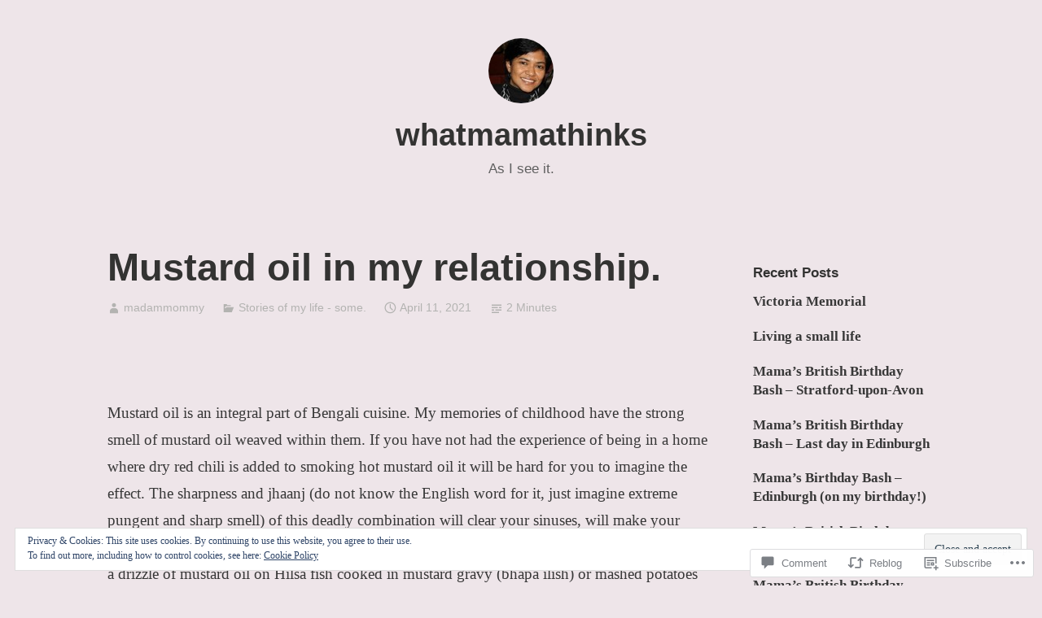

--- FILE ---
content_type: text/html; charset=UTF-8
request_url: https://what-mama-thinks.com/2021/04/11/mustard-oil-in-my-relationship/
body_size: 30283
content:
<!DOCTYPE html>
<html lang="en">
<head>
<meta charset="UTF-8">
<meta name="viewport" content="width=device-width, initial-scale=1">
<link rel="profile" href="http://gmpg.org/xfn/11">

<title>Mustard oil in my relationship. &#8211; whatmamathinks</title>
<meta name='robots' content='max-image-preview:large' />

<!-- Async WordPress.com Remote Login -->
<script id="wpcom_remote_login_js">
var wpcom_remote_login_extra_auth = '';
function wpcom_remote_login_remove_dom_node_id( element_id ) {
	var dom_node = document.getElementById( element_id );
	if ( dom_node ) { dom_node.parentNode.removeChild( dom_node ); }
}
function wpcom_remote_login_remove_dom_node_classes( class_name ) {
	var dom_nodes = document.querySelectorAll( '.' + class_name );
	for ( var i = 0; i < dom_nodes.length; i++ ) {
		dom_nodes[ i ].parentNode.removeChild( dom_nodes[ i ] );
	}
}
function wpcom_remote_login_final_cleanup() {
	wpcom_remote_login_remove_dom_node_classes( "wpcom_remote_login_msg" );
	wpcom_remote_login_remove_dom_node_id( "wpcom_remote_login_key" );
	wpcom_remote_login_remove_dom_node_id( "wpcom_remote_login_validate" );
	wpcom_remote_login_remove_dom_node_id( "wpcom_remote_login_js" );
	wpcom_remote_login_remove_dom_node_id( "wpcom_request_access_iframe" );
	wpcom_remote_login_remove_dom_node_id( "wpcom_request_access_styles" );
}

// Watch for messages back from the remote login
window.addEventListener( "message", function( e ) {
	if ( e.origin === "https://r-login.wordpress.com" ) {
		var data = {};
		try {
			data = JSON.parse( e.data );
		} catch( e ) {
			wpcom_remote_login_final_cleanup();
			return;
		}

		if ( data.msg === 'LOGIN' ) {
			// Clean up the login check iframe
			wpcom_remote_login_remove_dom_node_id( "wpcom_remote_login_key" );

			var id_regex = new RegExp( /^[0-9]+$/ );
			var token_regex = new RegExp( /^.*|.*|.*$/ );
			if (
				token_regex.test( data.token )
				&& id_regex.test( data.wpcomid )
			) {
				// We have everything we need to ask for a login
				var script = document.createElement( "script" );
				script.setAttribute( "id", "wpcom_remote_login_validate" );
				script.src = '/remote-login.php?wpcom_remote_login=validate'
					+ '&wpcomid=' + data.wpcomid
					+ '&token=' + encodeURIComponent( data.token )
					+ '&host=' + window.location.protocol
					+ '//' + window.location.hostname
					+ '&postid=4957'
					+ '&is_singular=1';
				document.body.appendChild( script );
			}

			return;
		}

		// Safari ITP, not logged in, so redirect
		if ( data.msg === 'LOGIN-REDIRECT' ) {
			window.location = 'https://wordpress.com/log-in?redirect_to=' + window.location.href;
			return;
		}

		// Safari ITP, storage access failed, remove the request
		if ( data.msg === 'LOGIN-REMOVE' ) {
			var css_zap = 'html { -webkit-transition: margin-top 1s; transition: margin-top 1s; } /* 9001 */ html { margin-top: 0 !important; } * html body { margin-top: 0 !important; } @media screen and ( max-width: 782px ) { html { margin-top: 0 !important; } * html body { margin-top: 0 !important; } }';
			var style_zap = document.createElement( 'style' );
			style_zap.type = 'text/css';
			style_zap.appendChild( document.createTextNode( css_zap ) );
			document.body.appendChild( style_zap );

			var e = document.getElementById( 'wpcom_request_access_iframe' );
			e.parentNode.removeChild( e );

			document.cookie = 'wordpress_com_login_access=denied; path=/; max-age=31536000';

			return;
		}

		// Safari ITP
		if ( data.msg === 'REQUEST_ACCESS' ) {
			console.log( 'request access: safari' );

			// Check ITP iframe enable/disable knob
			if ( wpcom_remote_login_extra_auth !== 'safari_itp_iframe' ) {
				return;
			}

			// If we are in a "private window" there is no ITP.
			var private_window = false;
			try {
				var opendb = window.openDatabase( null, null, null, null );
			} catch( e ) {
				private_window = true;
			}

			if ( private_window ) {
				console.log( 'private window' );
				return;
			}

			var iframe = document.createElement( 'iframe' );
			iframe.id = 'wpcom_request_access_iframe';
			iframe.setAttribute( 'scrolling', 'no' );
			iframe.setAttribute( 'sandbox', 'allow-storage-access-by-user-activation allow-scripts allow-same-origin allow-top-navigation-by-user-activation' );
			iframe.src = 'https://r-login.wordpress.com/remote-login.php?wpcom_remote_login=request_access&origin=' + encodeURIComponent( data.origin ) + '&wpcomid=' + encodeURIComponent( data.wpcomid );

			var css = 'html { -webkit-transition: margin-top 1s; transition: margin-top 1s; } /* 9001 */ html { margin-top: 46px !important; } * html body { margin-top: 46px !important; } @media screen and ( max-width: 660px ) { html { margin-top: 71px !important; } * html body { margin-top: 71px !important; } #wpcom_request_access_iframe { display: block; height: 71px !important; } } #wpcom_request_access_iframe { border: 0px; height: 46px; position: fixed; top: 0; left: 0; width: 100%; min-width: 100%; z-index: 99999; background: #23282d; } ';

			var style = document.createElement( 'style' );
			style.type = 'text/css';
			style.id = 'wpcom_request_access_styles';
			style.appendChild( document.createTextNode( css ) );
			document.body.appendChild( style );

			document.body.appendChild( iframe );
		}

		if ( data.msg === 'DONE' ) {
			wpcom_remote_login_final_cleanup();
		}
	}
}, false );

// Inject the remote login iframe after the page has had a chance to load
// more critical resources
window.addEventListener( "DOMContentLoaded", function( e ) {
	var iframe = document.createElement( "iframe" );
	iframe.style.display = "none";
	iframe.setAttribute( "scrolling", "no" );
	iframe.setAttribute( "id", "wpcom_remote_login_key" );
	iframe.src = "https://r-login.wordpress.com/remote-login.php"
		+ "?wpcom_remote_login=key"
		+ "&origin=aHR0cHM6Ly93aGF0LW1hbWEtdGhpbmtzLmNvbQ%3D%3D"
		+ "&wpcomid=30063581"
		+ "&time=" + Math.floor( Date.now() / 1000 );
	document.body.appendChild( iframe );
}, false );
</script>
<link rel='dns-prefetch' href='//s0.wp.com' />
<link rel='dns-prefetch' href='//widgets.wp.com' />
<link rel='dns-prefetch' href='//wordpress.com' />
<link rel='dns-prefetch' href='//af.pubmine.com' />
<link rel="alternate" type="application/rss+xml" title="whatmamathinks &raquo; Feed" href="https://what-mama-thinks.com/feed/" />
<link rel="alternate" type="application/rss+xml" title="whatmamathinks &raquo; Comments Feed" href="https://what-mama-thinks.com/comments/feed/" />
<link rel="alternate" type="application/rss+xml" title="whatmamathinks &raquo; Mustard oil in my&nbsp;relationship. Comments Feed" href="https://what-mama-thinks.com/2021/04/11/mustard-oil-in-my-relationship/feed/" />
	<script type="text/javascript">
		/* <![CDATA[ */
		function addLoadEvent(func) {
			var oldonload = window.onload;
			if (typeof window.onload != 'function') {
				window.onload = func;
			} else {
				window.onload = function () {
					oldonload();
					func();
				}
			}
		}
		/* ]]> */
	</script>
	<link crossorigin='anonymous' rel='stylesheet' id='all-css-0-1' href='/_static/??-eJx9jFEKwjAQRC9kXKqV+iOeJSRLSbPJBndD6O1tpFAQ8WfgMTMPWjGOs2JWSNUUqnPIAi34GVUA69ZyDGjINlBMhayigOhKeHYiJ/gtWFCLdXFnSMw9fKXt/MIu8aaw6Bf9U1KIeIg/1OfP9Bim2/VyH6dhXN5pUk2g&cssminify=yes' type='text/css' media='all' />
<style id='wp-emoji-styles-inline-css'>

	img.wp-smiley, img.emoji {
		display: inline !important;
		border: none !important;
		box-shadow: none !important;
		height: 1em !important;
		width: 1em !important;
		margin: 0 0.07em !important;
		vertical-align: -0.1em !important;
		background: none !important;
		padding: 0 !important;
	}
/*# sourceURL=wp-emoji-styles-inline-css */
</style>
<link crossorigin='anonymous' rel='stylesheet' id='all-css-2-1' href='/wp-content/plugins/gutenberg-core/v22.4.0/build/styles/block-library/style.min.css?m=1768935615i&cssminify=yes' type='text/css' media='all' />
<style id='wp-block-library-inline-css'>
.has-text-align-justify {
	text-align:justify;
}
.has-text-align-justify{text-align:justify;}

/*# sourceURL=wp-block-library-inline-css */
</style><style id='wp-block-paragraph-inline-css'>
.is-small-text{font-size:.875em}.is-regular-text{font-size:1em}.is-large-text{font-size:2.25em}.is-larger-text{font-size:3em}.has-drop-cap:not(:focus):first-letter{float:left;font-size:8.4em;font-style:normal;font-weight:100;line-height:.68;margin:.05em .1em 0 0;text-transform:uppercase}body.rtl .has-drop-cap:not(:focus):first-letter{float:none;margin-left:.1em}p.has-drop-cap.has-background{overflow:hidden}:root :where(p.has-background){padding:1.25em 2.375em}:where(p.has-text-color:not(.has-link-color)) a{color:inherit}p.has-text-align-left[style*="writing-mode:vertical-lr"],p.has-text-align-right[style*="writing-mode:vertical-rl"]{rotate:180deg}
/*# sourceURL=https://s0.wp.com/wp-content/plugins/gutenberg-core/v22.4.0/build/styles/block-library/paragraph/style.min.css */
</style>
<style id='global-styles-inline-css'>
:root{--wp--preset--aspect-ratio--square: 1;--wp--preset--aspect-ratio--4-3: 4/3;--wp--preset--aspect-ratio--3-4: 3/4;--wp--preset--aspect-ratio--3-2: 3/2;--wp--preset--aspect-ratio--2-3: 2/3;--wp--preset--aspect-ratio--16-9: 16/9;--wp--preset--aspect-ratio--9-16: 9/16;--wp--preset--color--black: #000000;--wp--preset--color--cyan-bluish-gray: #abb8c3;--wp--preset--color--white: #fff;--wp--preset--color--pale-pink: #f78da7;--wp--preset--color--vivid-red: #cf2e2e;--wp--preset--color--luminous-vivid-orange: #ff6900;--wp--preset--color--luminous-vivid-amber: #fcb900;--wp--preset--color--light-green-cyan: #7bdcb5;--wp--preset--color--vivid-green-cyan: #00d084;--wp--preset--color--pale-cyan-blue: #8ed1fc;--wp--preset--color--vivid-cyan-blue: #0693e3;--wp--preset--color--vivid-purple: #9b51e0;--wp--preset--color--medium-blue: #0087be;--wp--preset--color--bright-blue: #00aadc;--wp--preset--color--dark-gray: #4d4d4b;--wp--preset--color--light-gray: #b3b3b1;--wp--preset--gradient--vivid-cyan-blue-to-vivid-purple: linear-gradient(135deg,rgb(6,147,227) 0%,rgb(155,81,224) 100%);--wp--preset--gradient--light-green-cyan-to-vivid-green-cyan: linear-gradient(135deg,rgb(122,220,180) 0%,rgb(0,208,130) 100%);--wp--preset--gradient--luminous-vivid-amber-to-luminous-vivid-orange: linear-gradient(135deg,rgb(252,185,0) 0%,rgb(255,105,0) 100%);--wp--preset--gradient--luminous-vivid-orange-to-vivid-red: linear-gradient(135deg,rgb(255,105,0) 0%,rgb(207,46,46) 100%);--wp--preset--gradient--very-light-gray-to-cyan-bluish-gray: linear-gradient(135deg,rgb(238,238,238) 0%,rgb(169,184,195) 100%);--wp--preset--gradient--cool-to-warm-spectrum: linear-gradient(135deg,rgb(74,234,220) 0%,rgb(151,120,209) 20%,rgb(207,42,186) 40%,rgb(238,44,130) 60%,rgb(251,105,98) 80%,rgb(254,248,76) 100%);--wp--preset--gradient--blush-light-purple: linear-gradient(135deg,rgb(255,206,236) 0%,rgb(152,150,240) 100%);--wp--preset--gradient--blush-bordeaux: linear-gradient(135deg,rgb(254,205,165) 0%,rgb(254,45,45) 50%,rgb(107,0,62) 100%);--wp--preset--gradient--luminous-dusk: linear-gradient(135deg,rgb(255,203,112) 0%,rgb(199,81,192) 50%,rgb(65,88,208) 100%);--wp--preset--gradient--pale-ocean: linear-gradient(135deg,rgb(255,245,203) 0%,rgb(182,227,212) 50%,rgb(51,167,181) 100%);--wp--preset--gradient--electric-grass: linear-gradient(135deg,rgb(202,248,128) 0%,rgb(113,206,126) 100%);--wp--preset--gradient--midnight: linear-gradient(135deg,rgb(2,3,129) 0%,rgb(40,116,252) 100%);--wp--preset--font-size--small: 13px;--wp--preset--font-size--medium: 20px;--wp--preset--font-size--large: 36px;--wp--preset--font-size--x-large: 42px;--wp--preset--font-family--albert-sans: 'Albert Sans', sans-serif;--wp--preset--font-family--alegreya: Alegreya, serif;--wp--preset--font-family--arvo: Arvo, serif;--wp--preset--font-family--bodoni-moda: 'Bodoni Moda', serif;--wp--preset--font-family--bricolage-grotesque: 'Bricolage Grotesque', sans-serif;--wp--preset--font-family--cabin: Cabin, sans-serif;--wp--preset--font-family--chivo: Chivo, sans-serif;--wp--preset--font-family--commissioner: Commissioner, sans-serif;--wp--preset--font-family--cormorant: Cormorant, serif;--wp--preset--font-family--courier-prime: 'Courier Prime', monospace;--wp--preset--font-family--crimson-pro: 'Crimson Pro', serif;--wp--preset--font-family--dm-mono: 'DM Mono', monospace;--wp--preset--font-family--dm-sans: 'DM Sans', sans-serif;--wp--preset--font-family--dm-serif-display: 'DM Serif Display', serif;--wp--preset--font-family--domine: Domine, serif;--wp--preset--font-family--eb-garamond: 'EB Garamond', serif;--wp--preset--font-family--epilogue: Epilogue, sans-serif;--wp--preset--font-family--fahkwang: Fahkwang, sans-serif;--wp--preset--font-family--figtree: Figtree, sans-serif;--wp--preset--font-family--fira-sans: 'Fira Sans', sans-serif;--wp--preset--font-family--fjalla-one: 'Fjalla One', sans-serif;--wp--preset--font-family--fraunces: Fraunces, serif;--wp--preset--font-family--gabarito: Gabarito, system-ui;--wp--preset--font-family--ibm-plex-mono: 'IBM Plex Mono', monospace;--wp--preset--font-family--ibm-plex-sans: 'IBM Plex Sans', sans-serif;--wp--preset--font-family--ibarra-real-nova: 'Ibarra Real Nova', serif;--wp--preset--font-family--instrument-serif: 'Instrument Serif', serif;--wp--preset--font-family--inter: Inter, sans-serif;--wp--preset--font-family--josefin-sans: 'Josefin Sans', sans-serif;--wp--preset--font-family--jost: Jost, sans-serif;--wp--preset--font-family--libre-baskerville: 'Libre Baskerville', serif;--wp--preset--font-family--libre-franklin: 'Libre Franklin', sans-serif;--wp--preset--font-family--literata: Literata, serif;--wp--preset--font-family--lora: Lora, serif;--wp--preset--font-family--merriweather: Merriweather, serif;--wp--preset--font-family--montserrat: Montserrat, sans-serif;--wp--preset--font-family--newsreader: Newsreader, serif;--wp--preset--font-family--noto-sans-mono: 'Noto Sans Mono', sans-serif;--wp--preset--font-family--nunito: Nunito, sans-serif;--wp--preset--font-family--open-sans: 'Open Sans', sans-serif;--wp--preset--font-family--overpass: Overpass, sans-serif;--wp--preset--font-family--pt-serif: 'PT Serif', serif;--wp--preset--font-family--petrona: Petrona, serif;--wp--preset--font-family--piazzolla: Piazzolla, serif;--wp--preset--font-family--playfair-display: 'Playfair Display', serif;--wp--preset--font-family--plus-jakarta-sans: 'Plus Jakarta Sans', sans-serif;--wp--preset--font-family--poppins: Poppins, sans-serif;--wp--preset--font-family--raleway: Raleway, sans-serif;--wp--preset--font-family--roboto: Roboto, sans-serif;--wp--preset--font-family--roboto-slab: 'Roboto Slab', serif;--wp--preset--font-family--rubik: Rubik, sans-serif;--wp--preset--font-family--rufina: Rufina, serif;--wp--preset--font-family--sora: Sora, sans-serif;--wp--preset--font-family--source-sans-3: 'Source Sans 3', sans-serif;--wp--preset--font-family--source-serif-4: 'Source Serif 4', serif;--wp--preset--font-family--space-mono: 'Space Mono', monospace;--wp--preset--font-family--syne: Syne, sans-serif;--wp--preset--font-family--texturina: Texturina, serif;--wp--preset--font-family--urbanist: Urbanist, sans-serif;--wp--preset--font-family--work-sans: 'Work Sans', sans-serif;--wp--preset--spacing--20: 0.44rem;--wp--preset--spacing--30: 0.67rem;--wp--preset--spacing--40: 1rem;--wp--preset--spacing--50: 1.5rem;--wp--preset--spacing--60: 2.25rem;--wp--preset--spacing--70: 3.38rem;--wp--preset--spacing--80: 5.06rem;--wp--preset--shadow--natural: 6px 6px 9px rgba(0, 0, 0, 0.2);--wp--preset--shadow--deep: 12px 12px 50px rgba(0, 0, 0, 0.4);--wp--preset--shadow--sharp: 6px 6px 0px rgba(0, 0, 0, 0.2);--wp--preset--shadow--outlined: 6px 6px 0px -3px rgb(255, 255, 255), 6px 6px rgb(0, 0, 0);--wp--preset--shadow--crisp: 6px 6px 0px rgb(0, 0, 0);}:where(body) { margin: 0; }:where(.is-layout-flex){gap: 0.5em;}:where(.is-layout-grid){gap: 0.5em;}body .is-layout-flex{display: flex;}.is-layout-flex{flex-wrap: wrap;align-items: center;}.is-layout-flex > :is(*, div){margin: 0;}body .is-layout-grid{display: grid;}.is-layout-grid > :is(*, div){margin: 0;}body{padding-top: 0px;padding-right: 0px;padding-bottom: 0px;padding-left: 0px;}:root :where(.wp-element-button, .wp-block-button__link){background-color: #32373c;border-width: 0;color: #fff;font-family: inherit;font-size: inherit;font-style: inherit;font-weight: inherit;letter-spacing: inherit;line-height: inherit;padding-top: calc(0.667em + 2px);padding-right: calc(1.333em + 2px);padding-bottom: calc(0.667em + 2px);padding-left: calc(1.333em + 2px);text-decoration: none;text-transform: inherit;}.has-black-color{color: var(--wp--preset--color--black) !important;}.has-cyan-bluish-gray-color{color: var(--wp--preset--color--cyan-bluish-gray) !important;}.has-white-color{color: var(--wp--preset--color--white) !important;}.has-pale-pink-color{color: var(--wp--preset--color--pale-pink) !important;}.has-vivid-red-color{color: var(--wp--preset--color--vivid-red) !important;}.has-luminous-vivid-orange-color{color: var(--wp--preset--color--luminous-vivid-orange) !important;}.has-luminous-vivid-amber-color{color: var(--wp--preset--color--luminous-vivid-amber) !important;}.has-light-green-cyan-color{color: var(--wp--preset--color--light-green-cyan) !important;}.has-vivid-green-cyan-color{color: var(--wp--preset--color--vivid-green-cyan) !important;}.has-pale-cyan-blue-color{color: var(--wp--preset--color--pale-cyan-blue) !important;}.has-vivid-cyan-blue-color{color: var(--wp--preset--color--vivid-cyan-blue) !important;}.has-vivid-purple-color{color: var(--wp--preset--color--vivid-purple) !important;}.has-medium-blue-color{color: var(--wp--preset--color--medium-blue) !important;}.has-bright-blue-color{color: var(--wp--preset--color--bright-blue) !important;}.has-dark-gray-color{color: var(--wp--preset--color--dark-gray) !important;}.has-light-gray-color{color: var(--wp--preset--color--light-gray) !important;}.has-black-background-color{background-color: var(--wp--preset--color--black) !important;}.has-cyan-bluish-gray-background-color{background-color: var(--wp--preset--color--cyan-bluish-gray) !important;}.has-white-background-color{background-color: var(--wp--preset--color--white) !important;}.has-pale-pink-background-color{background-color: var(--wp--preset--color--pale-pink) !important;}.has-vivid-red-background-color{background-color: var(--wp--preset--color--vivid-red) !important;}.has-luminous-vivid-orange-background-color{background-color: var(--wp--preset--color--luminous-vivid-orange) !important;}.has-luminous-vivid-amber-background-color{background-color: var(--wp--preset--color--luminous-vivid-amber) !important;}.has-light-green-cyan-background-color{background-color: var(--wp--preset--color--light-green-cyan) !important;}.has-vivid-green-cyan-background-color{background-color: var(--wp--preset--color--vivid-green-cyan) !important;}.has-pale-cyan-blue-background-color{background-color: var(--wp--preset--color--pale-cyan-blue) !important;}.has-vivid-cyan-blue-background-color{background-color: var(--wp--preset--color--vivid-cyan-blue) !important;}.has-vivid-purple-background-color{background-color: var(--wp--preset--color--vivid-purple) !important;}.has-medium-blue-background-color{background-color: var(--wp--preset--color--medium-blue) !important;}.has-bright-blue-background-color{background-color: var(--wp--preset--color--bright-blue) !important;}.has-dark-gray-background-color{background-color: var(--wp--preset--color--dark-gray) !important;}.has-light-gray-background-color{background-color: var(--wp--preset--color--light-gray) !important;}.has-black-border-color{border-color: var(--wp--preset--color--black) !important;}.has-cyan-bluish-gray-border-color{border-color: var(--wp--preset--color--cyan-bluish-gray) !important;}.has-white-border-color{border-color: var(--wp--preset--color--white) !important;}.has-pale-pink-border-color{border-color: var(--wp--preset--color--pale-pink) !important;}.has-vivid-red-border-color{border-color: var(--wp--preset--color--vivid-red) !important;}.has-luminous-vivid-orange-border-color{border-color: var(--wp--preset--color--luminous-vivid-orange) !important;}.has-luminous-vivid-amber-border-color{border-color: var(--wp--preset--color--luminous-vivid-amber) !important;}.has-light-green-cyan-border-color{border-color: var(--wp--preset--color--light-green-cyan) !important;}.has-vivid-green-cyan-border-color{border-color: var(--wp--preset--color--vivid-green-cyan) !important;}.has-pale-cyan-blue-border-color{border-color: var(--wp--preset--color--pale-cyan-blue) !important;}.has-vivid-cyan-blue-border-color{border-color: var(--wp--preset--color--vivid-cyan-blue) !important;}.has-vivid-purple-border-color{border-color: var(--wp--preset--color--vivid-purple) !important;}.has-medium-blue-border-color{border-color: var(--wp--preset--color--medium-blue) !important;}.has-bright-blue-border-color{border-color: var(--wp--preset--color--bright-blue) !important;}.has-dark-gray-border-color{border-color: var(--wp--preset--color--dark-gray) !important;}.has-light-gray-border-color{border-color: var(--wp--preset--color--light-gray) !important;}.has-vivid-cyan-blue-to-vivid-purple-gradient-background{background: var(--wp--preset--gradient--vivid-cyan-blue-to-vivid-purple) !important;}.has-light-green-cyan-to-vivid-green-cyan-gradient-background{background: var(--wp--preset--gradient--light-green-cyan-to-vivid-green-cyan) !important;}.has-luminous-vivid-amber-to-luminous-vivid-orange-gradient-background{background: var(--wp--preset--gradient--luminous-vivid-amber-to-luminous-vivid-orange) !important;}.has-luminous-vivid-orange-to-vivid-red-gradient-background{background: var(--wp--preset--gradient--luminous-vivid-orange-to-vivid-red) !important;}.has-very-light-gray-to-cyan-bluish-gray-gradient-background{background: var(--wp--preset--gradient--very-light-gray-to-cyan-bluish-gray) !important;}.has-cool-to-warm-spectrum-gradient-background{background: var(--wp--preset--gradient--cool-to-warm-spectrum) !important;}.has-blush-light-purple-gradient-background{background: var(--wp--preset--gradient--blush-light-purple) !important;}.has-blush-bordeaux-gradient-background{background: var(--wp--preset--gradient--blush-bordeaux) !important;}.has-luminous-dusk-gradient-background{background: var(--wp--preset--gradient--luminous-dusk) !important;}.has-pale-ocean-gradient-background{background: var(--wp--preset--gradient--pale-ocean) !important;}.has-electric-grass-gradient-background{background: var(--wp--preset--gradient--electric-grass) !important;}.has-midnight-gradient-background{background: var(--wp--preset--gradient--midnight) !important;}.has-small-font-size{font-size: var(--wp--preset--font-size--small) !important;}.has-medium-font-size{font-size: var(--wp--preset--font-size--medium) !important;}.has-large-font-size{font-size: var(--wp--preset--font-size--large) !important;}.has-x-large-font-size{font-size: var(--wp--preset--font-size--x-large) !important;}.has-albert-sans-font-family{font-family: var(--wp--preset--font-family--albert-sans) !important;}.has-alegreya-font-family{font-family: var(--wp--preset--font-family--alegreya) !important;}.has-arvo-font-family{font-family: var(--wp--preset--font-family--arvo) !important;}.has-bodoni-moda-font-family{font-family: var(--wp--preset--font-family--bodoni-moda) !important;}.has-bricolage-grotesque-font-family{font-family: var(--wp--preset--font-family--bricolage-grotesque) !important;}.has-cabin-font-family{font-family: var(--wp--preset--font-family--cabin) !important;}.has-chivo-font-family{font-family: var(--wp--preset--font-family--chivo) !important;}.has-commissioner-font-family{font-family: var(--wp--preset--font-family--commissioner) !important;}.has-cormorant-font-family{font-family: var(--wp--preset--font-family--cormorant) !important;}.has-courier-prime-font-family{font-family: var(--wp--preset--font-family--courier-prime) !important;}.has-crimson-pro-font-family{font-family: var(--wp--preset--font-family--crimson-pro) !important;}.has-dm-mono-font-family{font-family: var(--wp--preset--font-family--dm-mono) !important;}.has-dm-sans-font-family{font-family: var(--wp--preset--font-family--dm-sans) !important;}.has-dm-serif-display-font-family{font-family: var(--wp--preset--font-family--dm-serif-display) !important;}.has-domine-font-family{font-family: var(--wp--preset--font-family--domine) !important;}.has-eb-garamond-font-family{font-family: var(--wp--preset--font-family--eb-garamond) !important;}.has-epilogue-font-family{font-family: var(--wp--preset--font-family--epilogue) !important;}.has-fahkwang-font-family{font-family: var(--wp--preset--font-family--fahkwang) !important;}.has-figtree-font-family{font-family: var(--wp--preset--font-family--figtree) !important;}.has-fira-sans-font-family{font-family: var(--wp--preset--font-family--fira-sans) !important;}.has-fjalla-one-font-family{font-family: var(--wp--preset--font-family--fjalla-one) !important;}.has-fraunces-font-family{font-family: var(--wp--preset--font-family--fraunces) !important;}.has-gabarito-font-family{font-family: var(--wp--preset--font-family--gabarito) !important;}.has-ibm-plex-mono-font-family{font-family: var(--wp--preset--font-family--ibm-plex-mono) !important;}.has-ibm-plex-sans-font-family{font-family: var(--wp--preset--font-family--ibm-plex-sans) !important;}.has-ibarra-real-nova-font-family{font-family: var(--wp--preset--font-family--ibarra-real-nova) !important;}.has-instrument-serif-font-family{font-family: var(--wp--preset--font-family--instrument-serif) !important;}.has-inter-font-family{font-family: var(--wp--preset--font-family--inter) !important;}.has-josefin-sans-font-family{font-family: var(--wp--preset--font-family--josefin-sans) !important;}.has-jost-font-family{font-family: var(--wp--preset--font-family--jost) !important;}.has-libre-baskerville-font-family{font-family: var(--wp--preset--font-family--libre-baskerville) !important;}.has-libre-franklin-font-family{font-family: var(--wp--preset--font-family--libre-franklin) !important;}.has-literata-font-family{font-family: var(--wp--preset--font-family--literata) !important;}.has-lora-font-family{font-family: var(--wp--preset--font-family--lora) !important;}.has-merriweather-font-family{font-family: var(--wp--preset--font-family--merriweather) !important;}.has-montserrat-font-family{font-family: var(--wp--preset--font-family--montserrat) !important;}.has-newsreader-font-family{font-family: var(--wp--preset--font-family--newsreader) !important;}.has-noto-sans-mono-font-family{font-family: var(--wp--preset--font-family--noto-sans-mono) !important;}.has-nunito-font-family{font-family: var(--wp--preset--font-family--nunito) !important;}.has-open-sans-font-family{font-family: var(--wp--preset--font-family--open-sans) !important;}.has-overpass-font-family{font-family: var(--wp--preset--font-family--overpass) !important;}.has-pt-serif-font-family{font-family: var(--wp--preset--font-family--pt-serif) !important;}.has-petrona-font-family{font-family: var(--wp--preset--font-family--petrona) !important;}.has-piazzolla-font-family{font-family: var(--wp--preset--font-family--piazzolla) !important;}.has-playfair-display-font-family{font-family: var(--wp--preset--font-family--playfair-display) !important;}.has-plus-jakarta-sans-font-family{font-family: var(--wp--preset--font-family--plus-jakarta-sans) !important;}.has-poppins-font-family{font-family: var(--wp--preset--font-family--poppins) !important;}.has-raleway-font-family{font-family: var(--wp--preset--font-family--raleway) !important;}.has-roboto-font-family{font-family: var(--wp--preset--font-family--roboto) !important;}.has-roboto-slab-font-family{font-family: var(--wp--preset--font-family--roboto-slab) !important;}.has-rubik-font-family{font-family: var(--wp--preset--font-family--rubik) !important;}.has-rufina-font-family{font-family: var(--wp--preset--font-family--rufina) !important;}.has-sora-font-family{font-family: var(--wp--preset--font-family--sora) !important;}.has-source-sans-3-font-family{font-family: var(--wp--preset--font-family--source-sans-3) !important;}.has-source-serif-4-font-family{font-family: var(--wp--preset--font-family--source-serif-4) !important;}.has-space-mono-font-family{font-family: var(--wp--preset--font-family--space-mono) !important;}.has-syne-font-family{font-family: var(--wp--preset--font-family--syne) !important;}.has-texturina-font-family{font-family: var(--wp--preset--font-family--texturina) !important;}.has-urbanist-font-family{font-family: var(--wp--preset--font-family--urbanist) !important;}.has-work-sans-font-family{font-family: var(--wp--preset--font-family--work-sans) !important;}
/*# sourceURL=global-styles-inline-css */
</style>

<style id='classic-theme-styles-inline-css'>
.wp-block-button__link{background-color:#32373c;border-radius:9999px;box-shadow:none;color:#fff;font-size:1.125em;padding:calc(.667em + 2px) calc(1.333em + 2px);text-decoration:none}.wp-block-file__button{background:#32373c;color:#fff}.wp-block-accordion-heading{margin:0}.wp-block-accordion-heading__toggle{background-color:inherit!important;color:inherit!important}.wp-block-accordion-heading__toggle:not(:focus-visible){outline:none}.wp-block-accordion-heading__toggle:focus,.wp-block-accordion-heading__toggle:hover{background-color:inherit!important;border:none;box-shadow:none;color:inherit;padding:var(--wp--preset--spacing--20,1em) 0;text-decoration:none}.wp-block-accordion-heading__toggle:focus-visible{outline:auto;outline-offset:0}
/*# sourceURL=/wp-content/plugins/gutenberg-core/v22.4.0/build/styles/block-library/classic.min.css */
</style>
<link crossorigin='anonymous' rel='stylesheet' id='all-css-4-1' href='/_static/??-eJx9jlmOAjEMRC+E2zTDsHwgjoKStAWBOIlip9HcftJCLAKJH0uuqlc2XjO4FJWiYg716KOgSzYkdxFcdP2m60E850BQaOyWOHjRRwJE/wJ1TmSGL0Vc4dlVqOmcjU4JpsEbCsQt9g275saAtbmQCLTJvjLoqYHyjTuTZuMu0KRbxc1ATinezcNIcUgFTdXERtW7DwylOLTVhwFHKradbuL0s7zv0zN73vXr1eZnvvzdLs7/kHh+KQ==&cssminify=yes' type='text/css' media='all' />
<link rel='stylesheet' id='verbum-gutenberg-css-css' href='https://widgets.wp.com/verbum-block-editor/block-editor.css?ver=1738686361' media='all' />
<link crossorigin='anonymous' rel='stylesheet' id='all-css-6-1' href='/_static/??-eJydUNEOgjAM/CFnA2LwxfgpRmYDZVu3sC2Ev7cT44PyxEtzd02vvcIclPackBO4rILNPXEE7Z0TSVkyKCz+KEdRDkDAPpFMxy9YG9ueI6bw0ObDwXnPcCfW0CPjtPpswj/TNKCTs0LugPiJAaXIacItxQEnVUNMi8U9gyVrZ702u9aWOO/Vag7ysWJxc9eqPZ/qS9NWzfgC262JyA==&cssminify=yes' type='text/css' media='all' />
<style id='jetpack_facebook_likebox-inline-css'>
.widget_facebook_likebox {
	overflow: hidden;
}

/*# sourceURL=/wp-content/mu-plugins/jetpack-plugin/moon/modules/widgets/facebook-likebox/style.css */
</style>
<link crossorigin='anonymous' rel='stylesheet' id='all-css-8-1' href='/_static/??-eJzTLy/QTc7PK0nNK9HPLdUtyClNz8wr1i9KTcrJTwcy0/WTi5G5ekCujj52Temp+bo5+cmJJZn5eSgc3bScxMwikFb7XFtDE1NLExMLc0OTLACohS2q&cssminify=yes' type='text/css' media='all' />
<link crossorigin='anonymous' rel='stylesheet' id='print-css-9-1' href='/wp-content/mu-plugins/global-print/global-print.css?m=1465851035i&cssminify=yes' type='text/css' media='print' />
<style id='jetpack-global-styles-frontend-style-inline-css'>
:root { --font-headings: unset; --font-base: unset; --font-headings-default: -apple-system,BlinkMacSystemFont,"Segoe UI",Roboto,Oxygen-Sans,Ubuntu,Cantarell,"Helvetica Neue",sans-serif; --font-base-default: -apple-system,BlinkMacSystemFont,"Segoe UI",Roboto,Oxygen-Sans,Ubuntu,Cantarell,"Helvetica Neue",sans-serif;}
/*# sourceURL=jetpack-global-styles-frontend-style-inline-css */
</style>
<link crossorigin='anonymous' rel='stylesheet' id='all-css-12-1' href='/_static/??-eJyNjcEKwjAQRH/IuFQj9SJ+isRsSLZusqWbUPx7W+lFBPEyzMDMPJhH46XUUCrkZkZukYrCEOro/GPLkEVWwcZBQZObAjrE59tSiXuvuoP/n25UPKh4cmxYouhH+HqrKeSFmyxElrvjX7iZMIaqsFQ2b+JEaFxBw6R13V7zpetPx8PZ9p0dXpQMX7Y=&cssminify=yes' type='text/css' media='all' />
<script type="text/javascript" id="jetpack_related-posts-js-extra">
/* <![CDATA[ */
var related_posts_js_options = {"post_heading":"h4"};
//# sourceURL=jetpack_related-posts-js-extra
/* ]]> */
</script>
<script type="text/javascript" id="wpcom-actionbar-placeholder-js-extra">
/* <![CDATA[ */
var actionbardata = {"siteID":"30063581","postID":"4957","siteURL":"https://what-mama-thinks.com","xhrURL":"https://what-mama-thinks.com/wp-admin/admin-ajax.php","nonce":"599d797d32","isLoggedIn":"","statusMessage":"","subsEmailDefault":"instantly","proxyScriptUrl":"https://s0.wp.com/wp-content/js/wpcom-proxy-request.js?m=1513050504i&amp;ver=20211021","shortlink":"https://wp.me/p228Ut-1hX","i18n":{"followedText":"New posts from this site will now appear in your \u003Ca href=\"https://wordpress.com/reader\"\u003EReader\u003C/a\u003E","foldBar":"Collapse this bar","unfoldBar":"Expand this bar","shortLinkCopied":"Shortlink copied to clipboard."}};
//# sourceURL=wpcom-actionbar-placeholder-js-extra
/* ]]> */
</script>
<script type="text/javascript" id="jetpack-mu-wpcom-settings-js-before">
/* <![CDATA[ */
var JETPACK_MU_WPCOM_SETTINGS = {"assetsUrl":"https://s0.wp.com/wp-content/mu-plugins/jetpack-mu-wpcom-plugin/moon/jetpack_vendor/automattic/jetpack-mu-wpcom/src/build/"};
//# sourceURL=jetpack-mu-wpcom-settings-js-before
/* ]]> */
</script>
<script crossorigin='anonymous' type='text/javascript'  src='/_static/??-eJxdjd0KwjAMhV/ILHNQvRIfRbq2jNY2CU236du7gYh6dfg4f7gKOKYWqGGZQfI8RVJMoYl19zdjYSa8RXI4zjF7rCHbFjwIa9Nf6kqkLukBv4bTlskNpPLj+e+NmafP7crVW6/gslUNuhddEVyGXYCYYPJSt4lruRzPxvT9aRhMegHKMEgx'></script>
<script type="text/javascript" id="rlt-proxy-js-after">
/* <![CDATA[ */
	rltInitialize( {"token":null,"iframeOrigins":["https:\/\/widgets.wp.com"]} );
//# sourceURL=rlt-proxy-js-after
/* ]]> */
</script>
<link rel="EditURI" type="application/rsd+xml" title="RSD" href="https://whatmamathinks.wordpress.com/xmlrpc.php?rsd" />
<meta name="generator" content="WordPress.com" />
<link rel="canonical" href="https://what-mama-thinks.com/2021/04/11/mustard-oil-in-my-relationship/" />
<link rel='shortlink' href='https://wp.me/p228Ut-1hX' />
<link rel="alternate" type="application/json+oembed" href="https://public-api.wordpress.com/oembed/?format=json&amp;url=https%3A%2F%2Fwhat-mama-thinks.com%2F2021%2F04%2F11%2Fmustard-oil-in-my-relationship%2F&amp;for=wpcom-auto-discovery" /><link rel="alternate" type="application/xml+oembed" href="https://public-api.wordpress.com/oembed/?format=xml&amp;url=https%3A%2F%2Fwhat-mama-thinks.com%2F2021%2F04%2F11%2Fmustard-oil-in-my-relationship%2F&amp;for=wpcom-auto-discovery" />
<!-- Jetpack Open Graph Tags -->
<meta property="og:type" content="article" />
<meta property="og:title" content="Mustard oil in my relationship." />
<meta property="og:url" content="https://what-mama-thinks.com/2021/04/11/mustard-oil-in-my-relationship/" />
<meta property="og:description" content="Mustard oil is an integral part of Bengali cuisine. My memories of childhood have the strong smell of mustard oil weaved within them. If you have not had the experience of being in a home where dry…" />
<meta property="article:published_time" content="2021-04-11T12:09:43+00:00" />
<meta property="article:modified_time" content="2021-04-11T12:11:33+00:00" />
<meta property="og:site_name" content="whatmamathinks" />
<meta property="og:image" content="https://what-mama-thinks.com/wp-content/uploads/2020/07/wp-1594691022281.jpg?w=200" />
<meta property="og:image:width" content="200" />
<meta property="og:image:height" content="200" />
<meta property="og:image:alt" content="" />
<meta property="og:locale" content="en_US" />
<meta property="article:publisher" content="https://www.facebook.com/WordPresscom" />
<meta name="twitter:creator" content="@piyali_callahan" />
<meta name="twitter:site" content="@piyali_callahan" />
<meta name="twitter:text:title" content="Mustard oil in my&nbsp;relationship." />
<meta name="twitter:image" content="https://what-mama-thinks.com/wp-content/uploads/2020/07/wp-1594691022281.jpg?w=240" />
<meta name="twitter:card" content="summary" />

<!-- End Jetpack Open Graph Tags -->
<link rel='openid.server' href='https://what-mama-thinks.com/?openidserver=1' />
<link rel='openid.delegate' href='https://what-mama-thinks.com/' />
<link rel="search" type="application/opensearchdescription+xml" href="https://what-mama-thinks.com/osd.xml" title="whatmamathinks" />
<link rel="search" type="application/opensearchdescription+xml" href="https://s1.wp.com/opensearch.xml" title="WordPress.com" />
<meta name="theme-color" content="#eee5e9" />
<link rel="pingback" href="https://what-mama-thinks.com/xmlrpc.php"><meta name="description" content="Mustard oil is an integral part of Bengali cuisine. My memories of childhood have the strong smell of mustard oil weaved within them. If you have not had the experience of being in a home where dry red chili is added to smoking hot mustard oil it will be hard for you to imagine the&hellip;" />
<style type="text/css" id="custom-background-css">
body.custom-background { background-color: #eee5e9; }
</style>
	<script type="text/javascript">
/* <![CDATA[ */
var wa_client = {}; wa_client.cmd = []; wa_client.config = { 'blog_id': 30063581, 'blog_language': 'en', 'is_wordads': true, 'hosting_type': 1, 'afp_account_id': 'pub-3843882846767984', 'afp_host_id': 5038568878849053, 'theme': 'pub/independent-publisher-2', '_': { 'title': 'Advertisement', 'privacy_settings': 'Privacy Settings' }, 'formats': [ 'inline', 'belowpost', 'bottom_sticky', 'sidebar_sticky_right', 'sidebar', 'top', 'shortcode', 'gutenberg_rectangle', 'gutenberg_leaderboard', 'gutenberg_mobile_leaderboard', 'gutenberg_skyscraper' ] };
/* ]]> */
</script>
		<script type="text/javascript">

			window.doNotSellCallback = function() {

				var linkElements = [
					'a[href="https://wordpress.com/?ref=footer_blog"]',
					'a[href="https://wordpress.com/?ref=footer_website"]',
					'a[href="https://wordpress.com/?ref=vertical_footer"]',
					'a[href^="https://wordpress.com/?ref=footer_segment_"]',
				].join(',');

				var dnsLink = document.createElement( 'a' );
				dnsLink.href = 'https://wordpress.com/advertising-program-optout/';
				dnsLink.classList.add( 'do-not-sell-link' );
				dnsLink.rel = 'nofollow';
				dnsLink.style.marginLeft = '0.5em';
				dnsLink.textContent = 'Do Not Sell or Share My Personal Information';

				var creditLinks = document.querySelectorAll( linkElements );

				if ( 0 === creditLinks.length ) {
					return false;
				}

				Array.prototype.forEach.call( creditLinks, function( el ) {
					el.insertAdjacentElement( 'afterend', dnsLink );
				});

				return true;
			};

		</script>
		<style type="text/css" id="custom-colors-css">    .has-header-image .site-title a,
    .has-header-image .site-title a:visited {
        color: #fff;
    }

    @media screen and ( max-width: 32.374em ) {
        .main-navigation ul ul {
            background: transparent !important;
        }
        .main-navigation ul ul a {
            color: inherit !important;
        }
    }
  .widget_recent_comments a,
            .widget_recent_entries a,
            body,
            input,
            select,
            textarea,
            .menu-toggle { color: #383838;}
#infinite-footer .blog-info a:hover,
            #infinite-footer .blog-credits a:hover { color: #383838;}
.posts-navigation .nav-links a,
            .main-navigation ul ul a,
            .main-navigation > div > ul > li.current-menu-item > ul > li a,
            .main-navigation > div > ul > li.current_page_item > ul > li a { color: #FFFFFF;}
input[type="button"],
            input[type="button"]:hover,
            input[type="reset"],
            input[type="reset"]:hover,
            input[type="submit"],
            input[type="submit"]:hover,
            button,
            .button,
            .button:hover,
            #content #infinite-handle span button,
            #content #infinite-handle span button:hover,
            .more-link,
            .more-link:hover,
            .more-link:visited { color: #FFFFFF;}
.site-main > .hentry:nth-child(n+2), .site .infinite-wrap > .hentry:nth-child(n+2),
            .entry-author-wrapper,
            .post-navigation,
            .comment,
            .page-links a:hover,
            .main-navigation li { border-color: #dddddd;}
.site-main > .hentry:nth-child(n+2), .site .infinite-wrap > .hentry:nth-child(n+2),
            .entry-author-wrapper,
            .post-navigation,
            .comment,
            .page-links a:hover,
            .main-navigation li { border-color: rgba( 221, 221, 221, 0.25 );}
#infinite-footer .blog-info a,
            #infinite-footer .blog-credits,
            #infinite-footer .blog-credits a { color: #606060;}
.post-details,
            .post-details a,
            .post-details a:visited,
            .post-edit-link a,
            .post-edit-link a:visited { color: #61615F;}
.post-tags li:first-child,
            .jetpack-social-navigation li a:hover,
            .widget_wpcom_social_media_icons_widget li a:hover,
            .jetpack-social-navigation li a:focus,
            .widget_wpcom_social_media_icons_widget li a:focus,
            .jetpack-social-navigation li a:active,
            .widget_wpcom_social_media_icons_widget li a:active { color: #515151;}
.jetpack-social-navigation li a,
            .widget_wpcom_social_media_icons_widget li a { color: #606060;}
.post-navigation .nav-links a:hover,
            .post-navigation .nav-links a:focus,
            .post-navigation .nav-links a:active,
            .entry-author .author-bio,
            .site-posted-on time,
            .site-description { color: #606060;}
.comment .comment-meta,
            .comment-form label,
            .light-text,
            .light-text a,
            .light-text a:visited,
            .widget_rss .rss-date,
            .widget_rss li > cite { color: #61615F;}
.light-text a:hover { color: #61615F;}
body { background-color: #eee5e9;}
#infinite-footer .container { background-color: #eee5e9;}
#infinite-footer .container { background-color: rgba( 238, 229, 233, 0.7 );}
.post-edit-link a { background-color: #EAE0E4;}
</style>
<link rel="icon" href="https://what-mama-thinks.com/wp-content/uploads/2020/07/wp-1594691022281.jpg?w=32" sizes="32x32" />
<link rel="icon" href="https://what-mama-thinks.com/wp-content/uploads/2020/07/wp-1594691022281.jpg?w=192" sizes="192x192" />
<link rel="apple-touch-icon" href="https://what-mama-thinks.com/wp-content/uploads/2020/07/wp-1594691022281.jpg?w=180" />
<meta name="msapplication-TileImage" content="https://what-mama-thinks.com/wp-content/uploads/2020/07/wp-1594691022281.jpg?w=270" />
<script type="text/javascript">
	window.google_analytics_uacct = "UA-52447-2";
</script>

<script type="text/javascript">
	var _gaq = _gaq || [];
	_gaq.push(['_setAccount', 'UA-52447-2']);
	_gaq.push(['_gat._anonymizeIp']);
	_gaq.push(['_setDomainName', 'none']);
	_gaq.push(['_setAllowLinker', true]);
	_gaq.push(['_initData']);
	_gaq.push(['_trackPageview']);

	(function() {
		var ga = document.createElement('script'); ga.type = 'text/javascript'; ga.async = true;
		ga.src = ('https:' == document.location.protocol ? 'https://ssl' : 'http://www') + '.google-analytics.com/ga.js';
		(document.getElementsByTagName('head')[0] || document.getElementsByTagName('body')[0]).appendChild(ga);
	})();
</script>
<link crossorigin='anonymous' rel='stylesheet' id='all-css-0-3' href='/_static/??-eJyNzMEKgzAQhOEXqg5WqvRQ+ihFsyGsTbLB3eDrV6GHeutl4IPhx1YaJ9l8NqTalFgDZ8XirUzu/TWSyDFUo1dsTMGbIojQ6idSOP1Ru+uC/7Mvzg5z5UjQOqtbuRjLfj6pTZyP8jM9uvHW38eh767LBzgNR3s=&cssminify=yes' type='text/css' media='all' />
</head>

<body class="wp-singular post-template-default single single-post postid-4957 single-format-standard custom-background wp-embed-responsive wp-theme-pubindependent-publisher-2 customizer-styles-applied has-sidebar jetpack-reblog-enabled custom-colors">

<div id="page" class="hfeed site">
	<a class="skip-link screen-reader-text" href="#content">Skip to content</a>

	<div id="hero-header" class="site-hero-section">
		<header id="masthead" class="site-header" role="banner">
			<div class="inner">
				<div class="site-branding">
					
											<a class="site-logo-link" href="https://what-mama-thinks.com/">
							<img referrerpolicy="no-referrer" alt='Unknown&#039;s avatar' src='https://0.gravatar.com/avatar/3e23b5f90d1fe01436f2413e2e2830a73f00ed760c229e9f9721bc79ab340675?s=80&#038;d=identicon&#038;r=G' srcset='https://0.gravatar.com/avatar/3e23b5f90d1fe01436f2413e2e2830a73f00ed760c229e9f9721bc79ab340675?s=80&#038;d=identicon&#038;r=G 1x, https://0.gravatar.com/avatar/3e23b5f90d1fe01436f2413e2e2830a73f00ed760c229e9f9721bc79ab340675?s=120&#038;d=identicon&#038;r=G 1.5x, https://0.gravatar.com/avatar/3e23b5f90d1fe01436f2413e2e2830a73f00ed760c229e9f9721bc79ab340675?s=160&#038;d=identicon&#038;r=G 2x, https://0.gravatar.com/avatar/3e23b5f90d1fe01436f2413e2e2830a73f00ed760c229e9f9721bc79ab340675?s=240&#038;d=identicon&#038;r=G 3x, https://0.gravatar.com/avatar/3e23b5f90d1fe01436f2413e2e2830a73f00ed760c229e9f9721bc79ab340675?s=320&#038;d=identicon&#038;r=G 4x' class='avatar avatar-80 site-logo-image' height='80' width='80' loading='eager' decoding='async' />						</a><!-- .site-logo-link -->
													<p class="site-title"><a href="https://what-mama-thinks.com/" rel="home">whatmamathinks</a></p>
													<p class="site-description">As I see it. </p>
									</div><!-- .site-branding -->

				
				
			</div><!-- .inner -->
		</header><!-- #masthead -->
	</div>

		
	
	
	<div id="content-wrapper" class="content-wrapper">
		<div id="content" class="site-content">

	<div id="primary" class="content-area">
		<main id="main" class="site-main" role="main">

		
			
<article id="post-4957" class="post-4957 post type-post status-publish format-standard hentry category-stories-of-my-life-some tag-bengali-cuisine tag-dried-fish tag-fishhead tag-food tag-ilish tag-interracial-marriage tag-mustard-oil tag-pungent tag-sharpness">
			<header class="entry-header">
			<h1 class="entry-title">Mustard oil in my&nbsp;relationship.</h1>		</header><!-- .entry-header -->		<div class="entry-meta">
			<span class="byline">
				<a href="https://what-mama-thinks.com/author/madammommy/" title="Posts by madammommy" rel="author">madammommy</a>			</span>
							<span class="cat-links">
					<a href="https://what-mama-thinks.com/category/stories-of-my-life-some/" rel="category tag">Stories of my life - some.</a>				</span><!-- .cat-links -->
			
			
			<span class="published-on">
				<time class="entry-date published" datetime="2021-04-11T08:09:43-04:00">April 11, 2021</time><time class="updated" datetime="2021-04-11T08:11:33-04:00">April 11, 2021</time>			</span>

			<span class="word-count">2 Minutes</span>		</div><!-- .entry-meta -->
	
	<div class="entry-content">
		<div class="cs-rating pd-rating" id="pd_rating_holder_5347766_post_4957"></div><br/>
<p class="wp-block-paragraph">Mustard oil is an integral part of Bengali cuisine. My memories of childhood have the strong smell of mustard oil weaved within them. If you have not had the experience of being in a home where dry red chili is added to smoking hot mustard oil it will be hard for you to imagine the effect. The sharpness and jhaanj (do not know the English word for it, just imagine extreme pungent and sharp smell) of this deadly combination will clear your sinuses, will make your eyes water and will certainly make you sneeze. But you want to know what is food heaven? It is a drizzle of mustard oil on Hilsa fish cooked in mustard gravy (bhapa ilish) or mashed potatoes with onion, green chili and mustard oil, or alu posto, dhokar dalna, bati chocchori &#8211; all cooked in mustard oil.</p>



<p class="wp-block-paragraph">Now, mustard oil is an acquired taste. I don&#8217;t know many Indians outside of Bengal who appreciate mustard oil as much as we do. They simply can not handle it. The strength, the sharpness, the jhaanj. So think about my poor, white husband who had to experience the first jolt of mustard oil in our house. He coughed, sneezed, hiccuped at the same time when he breathed in the air laden with double dose of mustard oil tempered with nigella seeds and dried red chilis.</p>



<p class="wp-block-paragraph">&#8220;Oh my goodness, what is that? What are you cooking? What is this toxic gas? Are you trying to kill me?&#8221; Cough, cough, sneeze, sneeze!</p>



<p class="wp-block-paragraph">I calmly answered, &#8220;That is just mustard oil.&#8221;</p>



<p class="wp-block-paragraph">&#8220;It is deadly.&#8221;</p>



<p class="wp-block-paragraph">I needed to assert how our way of life was going to be in our newly formed partnership and had to lay down the rules.</p>



<p class="wp-block-paragraph">&#8220;Listen buddy! I love you to the moon and back. But my love is not unconditional. If you come between me and my mustard oil, this relationship is not going to last. I don&#8217;t buy fish heads so as not to gross you out and I only cook dried fish (shutki mach) when you are traveling. I have given up a lot for love. I will not give up mustard oil.&#8221;</p>



<p class="wp-block-paragraph">He backed off. Now when I cook my Bengali food he quietly turns our big exhaust fan on and knows not to say anything. You can take the girl out of the land of mustard oil, you can not take the mustard oil out of the girl. Especially a girl who was massaged in mustard oil and laid out to bake in the sun during winter months as an infant because the grown ups during those days thought massaging a baby with mustard oil and laying them out in the sun was beneficial to skin, circulation system and muscles of the infant. So yes, my relationship with mustard oil is deep and long. NO one messes with it! 🙂 </p>
<span id="wordads-inline-marker" style="display: none;"></span><div id="jp-post-flair" class="sharedaddy sd-rating-enabled sd-like-enabled sd-sharing-enabled"><div class="sharedaddy sd-sharing-enabled"><div class="robots-nocontent sd-block sd-social sd-social-icon-text sd-sharing"><h3 class="sd-title">Share this:</h3><div class="sd-content"><ul><li class="share-twitter"><a rel="nofollow noopener noreferrer"
				data-shared="sharing-twitter-4957"
				class="share-twitter sd-button share-icon"
				href="https://what-mama-thinks.com/2021/04/11/mustard-oil-in-my-relationship/?share=twitter"
				target="_blank"
				aria-labelledby="sharing-twitter-4957"
				>
				<span id="sharing-twitter-4957" hidden>Share on X (Opens in new window)</span>
				<span>X</span>
			</a></li><li class="share-facebook"><a rel="nofollow noopener noreferrer"
				data-shared="sharing-facebook-4957"
				class="share-facebook sd-button share-icon"
				href="https://what-mama-thinks.com/2021/04/11/mustard-oil-in-my-relationship/?share=facebook"
				target="_blank"
				aria-labelledby="sharing-facebook-4957"
				>
				<span id="sharing-facebook-4957" hidden>Share on Facebook (Opens in new window)</span>
				<span>Facebook</span>
			</a></li><li class="share-email"><a rel="nofollow noopener noreferrer"
				data-shared="sharing-email-4957"
				class="share-email sd-button share-icon"
				href="mailto:?subject=%5BShared%20Post%5D%20Mustard%20oil%20in%20my%20relationship.&#038;body=https%3A%2F%2Fwhat-mama-thinks.com%2F2021%2F04%2F11%2Fmustard-oil-in-my-relationship%2F&#038;share=email"
				target="_blank"
				aria-labelledby="sharing-email-4957"
				data-email-share-error-title="Do you have email set up?" data-email-share-error-text="If you&#039;re having problems sharing via email, you might not have email set up for your browser. You may need to create a new email yourself." data-email-share-nonce="c64a7cff16" data-email-share-track-url="https://what-mama-thinks.com/2021/04/11/mustard-oil-in-my-relationship/?share=email">
				<span id="sharing-email-4957" hidden>Email a link to a friend (Opens in new window)</span>
				<span>Email</span>
			</a></li><li class="share-print"><a rel="nofollow noopener noreferrer"
				data-shared="sharing-print-4957"
				class="share-print sd-button share-icon"
				href="https://what-mama-thinks.com/2021/04/11/mustard-oil-in-my-relationship/#print?share=print"
				target="_blank"
				aria-labelledby="sharing-print-4957"
				>
				<span id="sharing-print-4957" hidden>Print (Opens in new window)</span>
				<span>Print</span>
			</a></li><li class="share-jetpack-whatsapp"><a rel="nofollow noopener noreferrer"
				data-shared="sharing-whatsapp-4957"
				class="share-jetpack-whatsapp sd-button share-icon"
				href="https://what-mama-thinks.com/2021/04/11/mustard-oil-in-my-relationship/?share=jetpack-whatsapp"
				target="_blank"
				aria-labelledby="sharing-whatsapp-4957"
				>
				<span id="sharing-whatsapp-4957" hidden>Share on WhatsApp (Opens in new window)</span>
				<span>WhatsApp</span>
			</a></li><li class="share-end"></li></ul></div></div></div><div class='sharedaddy sd-block sd-like jetpack-likes-widget-wrapper jetpack-likes-widget-unloaded' id='like-post-wrapper-30063581-4957-697469ba38a13' data-src='//widgets.wp.com/likes/index.html?ver=20260124#blog_id=30063581&amp;post_id=4957&amp;origin=whatmamathinks.wordpress.com&amp;obj_id=30063581-4957-697469ba38a13&amp;domain=what-mama-thinks.com' data-name='like-post-frame-30063581-4957-697469ba38a13' data-title='Like or Reblog'><div class='likes-widget-placeholder post-likes-widget-placeholder' style='height: 55px;'><span class='button'><span>Like</span></span> <span class='loading'>Loading...</span></div><span class='sd-text-color'></span><a class='sd-link-color'></a></div>
<div id='jp-relatedposts' class='jp-relatedposts' >
	<h3 class="jp-relatedposts-headline"><em>Related</em></h3>
</div></div>	</div><!-- .entry-content -->

	<div class="entry-footer">
		<ul class="post-tags light-text"><li>Tagged</li><li><a href="https://what-mama-thinks.com/tag/bengali-cuisine/" rel="tag">bengali cuisine</a></li><li><a href="https://what-mama-thinks.com/tag/dried-fish/" rel="tag">dried fish</a></li><li><a href="https://what-mama-thinks.com/tag/fishhead/" rel="tag">fishhead</a></li><li><a href="https://what-mama-thinks.com/tag/food/" rel="tag">food</a></li><li><a href="https://what-mama-thinks.com/tag/ilish/" rel="tag">ilish</a></li><li><a href="https://what-mama-thinks.com/tag/interracial-marriage/" rel="tag">interracial marriage</a></li><li><a href="https://what-mama-thinks.com/tag/mustard-oil/" rel="tag">mustard oil</a></li><li><a href="https://what-mama-thinks.com/tag/pungent/" rel="tag">pungent</a></li><li><a href="https://what-mama-thinks.com/tag/sharpness/" rel="tag">sharpness</a></li></ul><!-- .post-tags -->	</div><!-- .entry-footer -->

	<div class="entry-author-wrapper">
				<div class="entry-author author-avatar-show">
						<div class="author-avatar">
				<img referrerpolicy="no-referrer" alt='Unknown&#039;s avatar' src='https://0.gravatar.com/avatar/3e23b5f90d1fe01436f2413e2e2830a73f00ed760c229e9f9721bc79ab340675?s=80&#038;d=identicon&#038;r=G' srcset='https://0.gravatar.com/avatar/3e23b5f90d1fe01436f2413e2e2830a73f00ed760c229e9f9721bc79ab340675?s=80&#038;d=identicon&#038;r=G 1x, https://0.gravatar.com/avatar/3e23b5f90d1fe01436f2413e2e2830a73f00ed760c229e9f9721bc79ab340675?s=120&#038;d=identicon&#038;r=G 1.5x, https://0.gravatar.com/avatar/3e23b5f90d1fe01436f2413e2e2830a73f00ed760c229e9f9721bc79ab340675?s=160&#038;d=identicon&#038;r=G 2x, https://0.gravatar.com/avatar/3e23b5f90d1fe01436f2413e2e2830a73f00ed760c229e9f9721bc79ab340675?s=240&#038;d=identicon&#038;r=G 3x, https://0.gravatar.com/avatar/3e23b5f90d1fe01436f2413e2e2830a73f00ed760c229e9f9721bc79ab340675?s=320&#038;d=identicon&#038;r=G 4x' class='avatar avatar-80' height='80' width='80' decoding='async' />			</div><!-- .author-avatar -->
			
			<div class="author-heading">
				<h2 class="author-title">
					Published by <span class="author-name">madammommy</span>				</h2>
			</div><!-- .author-heading -->

			<p class="author-bio">
								<a class="author-link" href="https://what-mama-thinks.com/author/madammommy/" rel="author">
					View all posts by madammommy				</a>
			</p><!-- .author-bio -->
		</div><!-- .entry-auhtor -->
				<div class="site-posted-on">
			<strong>Published</strong>
			<time class="entry-date published" datetime="2021-04-11T08:09:43-04:00">April 11, 2021</time><time class="updated" datetime="2021-04-11T08:11:33-04:00">April 11, 2021</time>		</div><!-- .site-posted-on -->
	</div>
</article><!-- #post-## -->

			
	<nav class="navigation post-navigation" aria-label="Posts">
		<h2 class="screen-reader-text">Post navigation</h2>
		<div class="nav-links"><div class="nav-previous"><a href="https://what-mama-thinks.com/2021/04/09/my-heart-is-full-because-i-read-this-book/" rel="prev"><span class="meta-nav screen-reader-text">Previous Post</span> My heart is full because I read this&nbsp;book.</a></div><div class="nav-next"><a href="https://what-mama-thinks.com/2021/04/15/bengali-new-year-shubho-noboborsho/" rel="next"><span class="meta-nav screen-reader-text">Next Post</span> Bengali New Year: Shubho&nbsp;Noboborsho</a></div></div>
	</nav>
			
<div id="comments" class="comments-area">

	
	
	
		<div id="respond" class="comment-respond">
		<h3 id="reply-title" class="comment-reply-title">Leave a comment <small><a rel="nofollow" id="cancel-comment-reply-link" href="/2021/04/11/mustard-oil-in-my-relationship/#respond" style="display:none;">Cancel reply</a></small></h3><form action="https://what-mama-thinks.com/wp-comments-post.php" method="post" id="commentform" class="comment-form">


<div class="comment-form__verbum transparent"></div><div class="verbum-form-meta"><input type='hidden' name='comment_post_ID' value='4957' id='comment_post_ID' />
<input type='hidden' name='comment_parent' id='comment_parent' value='0' />

			<input type="hidden" name="highlander_comment_nonce" id="highlander_comment_nonce" value="381428c661" />
			<input type="hidden" name="verbum_show_subscription_modal" value="" /></div><p style="display: none;"><input type="hidden" id="akismet_comment_nonce" name="akismet_comment_nonce" value="ff2dc62f7b" /></p><p style="display: none !important;" class="akismet-fields-container" data-prefix="ak_"><label>&#916;<textarea name="ak_hp_textarea" cols="45" rows="8" maxlength="100"></textarea></label><input type="hidden" id="ak_js_1" name="ak_js" value="194"/><script type="text/javascript">
/* <![CDATA[ */
document.getElementById( "ak_js_1" ).setAttribute( "value", ( new Date() ).getTime() );
/* ]]> */
</script>
</p></form>	</div><!-- #respond -->
	
</div><!-- #comments -->

		
		</main><!-- #main -->
	</div><!-- #primary -->

<div id="secondary" class="widget-area" role="complementary">
	
		<aside id="recent-posts-2" class="widget widget_recent_entries">
		<h1 class="widget-title">Recent Posts</h1>
		<ul>
											<li>
					<a href="https://what-mama-thinks.com/2025/11/13/victoria-memorial/">Victoria Memorial</a>
									</li>
											<li>
					<a href="https://what-mama-thinks.com/2025/11/11/living-a-small-life/">Living a small&nbsp;life</a>
									</li>
											<li>
					<a href="https://what-mama-thinks.com/2025/07/04/mamas-british-birthday-bash-stratford-upon-avon/">Mama&#8217;s British Birthday Bash &#8211; Stratford-upon-Avon</a>
									</li>
											<li>
					<a href="https://what-mama-thinks.com/2025/06/28/mamas-british-birthday-bash-last-day-in-edinburgh/">Mama&#8217;s British Birthday Bash &#8211; Last day in&nbsp;Edinburgh</a>
									</li>
											<li>
					<a href="https://what-mama-thinks.com/2025/06/25/mamas-birthday-bash-edinburgh-on-my-birthday/">Mama&#8217;s Birthday Bash &#8211; Edinburgh (on my&nbsp;birthday!)</a>
									</li>
											<li>
					<a href="https://what-mama-thinks.com/2025/06/21/mamas-british-birthday-bash-edinburgh/">Mama&#8217;s British Birthday Bash &#8211;&nbsp;Edinburgh</a>
									</li>
											<li>
					<a href="https://what-mama-thinks.com/2025/06/16/mamas-british-birthday-bash-london/">Mama&#8217;s British Birthday Bash &#8211;&nbsp;London</a>
									</li>
											<li>
					<a href="https://what-mama-thinks.com/2025/05/30/another-book-suggestion/">Another book suggestion</a>
									</li>
											<li>
					<a href="https://what-mama-thinks.com/2025/05/26/an-old-friend/">An Old Friend</a>
									</li>
											<li>
					<a href="https://what-mama-thinks.com/2025/05/19/smells-like-home/">Smells like home</a>
									</li>
											<li>
					<a href="https://what-mama-thinks.com/2025/05/09/blue-eyeliner/">Blue eyeliner</a>
									</li>
											<li>
					<a href="https://what-mama-thinks.com/2025/04/24/i-am-a-bully/">I am a&nbsp;bully&#8230;.</a>
									</li>
											<li>
					<a href="https://what-mama-thinks.com/2025/03/31/galapagos-islands-or-is-it-paradise-day-6/">Galapagos Islands or is it paradise? Day&nbsp;6</a>
									</li>
											<li>
					<a href="https://what-mama-thinks.com/2025/01/19/galapagos-islands-or-is-it-paradise-day-4/">Galapagos Islands or is it paradise? Day&nbsp;4</a>
									</li>
											<li>
					<a href="https://what-mama-thinks.com/2025/01/10/galapagos-islands-or-is-it-paradise-day-3/">Galapagos Islands or is it paradise? Day&nbsp;3</a>
									</li>
					</ul>

		</aside><aside id="search-2" class="widget widget_search"><form role="search" method="get" class="search-form" action="https://what-mama-thinks.com/">
				<label>
					<span class="screen-reader-text">Search for:</span>
					<input type="search" class="search-field" placeholder="Search &hellip;" value="" name="s" />
				</label>
				<input type="submit" class="search-submit" value="Search" />
			</form></aside><aside id="archives-2" class="widget widget_archive"><h1 class="widget-title">Archives</h1>
			<ul>
					<li><a href='https://what-mama-thinks.com/2025/11/'>November 2025</a></li>
	<li><a href='https://what-mama-thinks.com/2025/07/'>July 2025</a></li>
	<li><a href='https://what-mama-thinks.com/2025/06/'>June 2025</a></li>
	<li><a href='https://what-mama-thinks.com/2025/05/'>May 2025</a></li>
	<li><a href='https://what-mama-thinks.com/2025/04/'>April 2025</a></li>
	<li><a href='https://what-mama-thinks.com/2025/03/'>March 2025</a></li>
	<li><a href='https://what-mama-thinks.com/2025/01/'>January 2025</a></li>
	<li><a href='https://what-mama-thinks.com/2024/11/'>November 2024</a></li>
	<li><a href='https://what-mama-thinks.com/2024/10/'>October 2024</a></li>
	<li><a href='https://what-mama-thinks.com/2024/09/'>September 2024</a></li>
	<li><a href='https://what-mama-thinks.com/2024/08/'>August 2024</a></li>
	<li><a href='https://what-mama-thinks.com/2024/07/'>July 2024</a></li>
	<li><a href='https://what-mama-thinks.com/2024/06/'>June 2024</a></li>
	<li><a href='https://what-mama-thinks.com/2024/05/'>May 2024</a></li>
	<li><a href='https://what-mama-thinks.com/2024/04/'>April 2024</a></li>
	<li><a href='https://what-mama-thinks.com/2024/03/'>March 2024</a></li>
	<li><a href='https://what-mama-thinks.com/2023/08/'>August 2023</a></li>
	<li><a href='https://what-mama-thinks.com/2023/07/'>July 2023</a></li>
	<li><a href='https://what-mama-thinks.com/2023/06/'>June 2023</a></li>
	<li><a href='https://what-mama-thinks.com/2023/04/'>April 2023</a></li>
	<li><a href='https://what-mama-thinks.com/2023/03/'>March 2023</a></li>
	<li><a href='https://what-mama-thinks.com/2023/02/'>February 2023</a></li>
	<li><a href='https://what-mama-thinks.com/2023/01/'>January 2023</a></li>
	<li><a href='https://what-mama-thinks.com/2022/12/'>December 2022</a></li>
	<li><a href='https://what-mama-thinks.com/2022/11/'>November 2022</a></li>
	<li><a href='https://what-mama-thinks.com/2022/10/'>October 2022</a></li>
	<li><a href='https://what-mama-thinks.com/2022/09/'>September 2022</a></li>
	<li><a href='https://what-mama-thinks.com/2022/08/'>August 2022</a></li>
	<li><a href='https://what-mama-thinks.com/2022/07/'>July 2022</a></li>
	<li><a href='https://what-mama-thinks.com/2022/06/'>June 2022</a></li>
	<li><a href='https://what-mama-thinks.com/2022/05/'>May 2022</a></li>
	<li><a href='https://what-mama-thinks.com/2022/04/'>April 2022</a></li>
	<li><a href='https://what-mama-thinks.com/2022/03/'>March 2022</a></li>
	<li><a href='https://what-mama-thinks.com/2022/02/'>February 2022</a></li>
	<li><a href='https://what-mama-thinks.com/2022/01/'>January 2022</a></li>
	<li><a href='https://what-mama-thinks.com/2021/12/'>December 2021</a></li>
	<li><a href='https://what-mama-thinks.com/2021/11/'>November 2021</a></li>
	<li><a href='https://what-mama-thinks.com/2021/10/'>October 2021</a></li>
	<li><a href='https://what-mama-thinks.com/2021/09/'>September 2021</a></li>
	<li><a href='https://what-mama-thinks.com/2021/08/'>August 2021</a></li>
	<li><a href='https://what-mama-thinks.com/2021/07/'>July 2021</a></li>
	<li><a href='https://what-mama-thinks.com/2021/06/'>June 2021</a></li>
	<li><a href='https://what-mama-thinks.com/2021/05/'>May 2021</a></li>
	<li><a href='https://what-mama-thinks.com/2021/04/'>April 2021</a></li>
	<li><a href='https://what-mama-thinks.com/2021/03/'>March 2021</a></li>
	<li><a href='https://what-mama-thinks.com/2021/02/'>February 2021</a></li>
	<li><a href='https://what-mama-thinks.com/2021/01/'>January 2021</a></li>
	<li><a href='https://what-mama-thinks.com/2020/12/'>December 2020</a></li>
	<li><a href='https://what-mama-thinks.com/2020/11/'>November 2020</a></li>
	<li><a href='https://what-mama-thinks.com/2020/10/'>October 2020</a></li>
	<li><a href='https://what-mama-thinks.com/2020/09/'>September 2020</a></li>
	<li><a href='https://what-mama-thinks.com/2020/08/'>August 2020</a></li>
	<li><a href='https://what-mama-thinks.com/2020/07/'>July 2020</a></li>
	<li><a href='https://what-mama-thinks.com/2020/06/'>June 2020</a></li>
	<li><a href='https://what-mama-thinks.com/2020/05/'>May 2020</a></li>
	<li><a href='https://what-mama-thinks.com/2020/03/'>March 2020</a></li>
	<li><a href='https://what-mama-thinks.com/2020/02/'>February 2020</a></li>
	<li><a href='https://what-mama-thinks.com/2019/07/'>July 2019</a></li>
	<li><a href='https://what-mama-thinks.com/2019/06/'>June 2019</a></li>
	<li><a href='https://what-mama-thinks.com/2018/07/'>July 2018</a></li>
	<li><a href='https://what-mama-thinks.com/2018/06/'>June 2018</a></li>
	<li><a href='https://what-mama-thinks.com/2018/05/'>May 2018</a></li>
	<li><a href='https://what-mama-thinks.com/2018/04/'>April 2018</a></li>
	<li><a href='https://what-mama-thinks.com/2017/04/'>April 2017</a></li>
	<li><a href='https://what-mama-thinks.com/2016/09/'>September 2016</a></li>
	<li><a href='https://what-mama-thinks.com/2016/08/'>August 2016</a></li>
	<li><a href='https://what-mama-thinks.com/2016/04/'>April 2016</a></li>
	<li><a href='https://what-mama-thinks.com/2016/02/'>February 2016</a></li>
	<li><a href='https://what-mama-thinks.com/2016/01/'>January 2016</a></li>
	<li><a href='https://what-mama-thinks.com/2015/11/'>November 2015</a></li>
	<li><a href='https://what-mama-thinks.com/2015/10/'>October 2015</a></li>
	<li><a href='https://what-mama-thinks.com/2015/09/'>September 2015</a></li>
	<li><a href='https://what-mama-thinks.com/2015/08/'>August 2015</a></li>
	<li><a href='https://what-mama-thinks.com/2015/07/'>July 2015</a></li>
	<li><a href='https://what-mama-thinks.com/2015/05/'>May 2015</a></li>
	<li><a href='https://what-mama-thinks.com/2015/04/'>April 2015</a></li>
	<li><a href='https://what-mama-thinks.com/2015/03/'>March 2015</a></li>
	<li><a href='https://what-mama-thinks.com/2015/02/'>February 2015</a></li>
	<li><a href='https://what-mama-thinks.com/2015/01/'>January 2015</a></li>
	<li><a href='https://what-mama-thinks.com/2014/12/'>December 2014</a></li>
	<li><a href='https://what-mama-thinks.com/2014/11/'>November 2014</a></li>
	<li><a href='https://what-mama-thinks.com/2014/10/'>October 2014</a></li>
	<li><a href='https://what-mama-thinks.com/2014/09/'>September 2014</a></li>
	<li><a href='https://what-mama-thinks.com/2014/08/'>August 2014</a></li>
	<li><a href='https://what-mama-thinks.com/2014/07/'>July 2014</a></li>
	<li><a href='https://what-mama-thinks.com/2014/06/'>June 2014</a></li>
	<li><a href='https://what-mama-thinks.com/2014/05/'>May 2014</a></li>
	<li><a href='https://what-mama-thinks.com/2014/04/'>April 2014</a></li>
	<li><a href='https://what-mama-thinks.com/2014/03/'>March 2014</a></li>
	<li><a href='https://what-mama-thinks.com/2014/02/'>February 2014</a></li>
	<li><a href='https://what-mama-thinks.com/2014/01/'>January 2014</a></li>
	<li><a href='https://what-mama-thinks.com/2013/12/'>December 2013</a></li>
	<li><a href='https://what-mama-thinks.com/2013/11/'>November 2013</a></li>
	<li><a href='https://what-mama-thinks.com/2013/10/'>October 2013</a></li>
	<li><a href='https://what-mama-thinks.com/2013/09/'>September 2013</a></li>
	<li><a href='https://what-mama-thinks.com/2013/08/'>August 2013</a></li>
	<li><a href='https://what-mama-thinks.com/2013/07/'>July 2013</a></li>
	<li><a href='https://what-mama-thinks.com/2013/06/'>June 2013</a></li>
	<li><a href='https://what-mama-thinks.com/2013/05/'>May 2013</a></li>
	<li><a href='https://what-mama-thinks.com/2013/04/'>April 2013</a></li>
	<li><a href='https://what-mama-thinks.com/2013/03/'>March 2013</a></li>
	<li><a href='https://what-mama-thinks.com/2013/02/'>February 2013</a></li>
	<li><a href='https://what-mama-thinks.com/2013/01/'>January 2013</a></li>
	<li><a href='https://what-mama-thinks.com/2012/12/'>December 2012</a></li>
	<li><a href='https://what-mama-thinks.com/2012/11/'>November 2012</a></li>
	<li><a href='https://what-mama-thinks.com/2012/10/'>October 2012</a></li>
	<li><a href='https://what-mama-thinks.com/2012/09/'>September 2012</a></li>
	<li><a href='https://what-mama-thinks.com/2012/08/'>August 2012</a></li>
	<li><a href='https://what-mama-thinks.com/2012/07/'>July 2012</a></li>
	<li><a href='https://what-mama-thinks.com/2012/06/'>June 2012</a></li>
	<li><a href='https://what-mama-thinks.com/2012/05/'>May 2012</a></li>
	<li><a href='https://what-mama-thinks.com/2012/04/'>April 2012</a></li>
	<li><a href='https://what-mama-thinks.com/2012/03/'>March 2012</a></li>
	<li><a href='https://what-mama-thinks.com/2012/02/'>February 2012</a></li>
	<li><a href='https://what-mama-thinks.com/2012/01/'>January 2012</a></li>
	<li><a href='https://what-mama-thinks.com/2011/12/'>December 2011</a></li>
			</ul>

			</aside><aside id="categories-2" class="widget widget_categories"><h1 class="widget-title">Categories</h1>
			<ul>
					<li class="cat-item cat-item-7215"><a href="https://what-mama-thinks.com/category/book-review/">book review</a>
</li>
	<li class="cat-item cat-item-436"><a href="https://what-mama-thinks.com/category/photography/">Photography</a>
</li>
	<li class="cat-item cat-item-8845"><a href="https://what-mama-thinks.com/category/recipe/">recipe</a>
</li>
	<li class="cat-item cat-item-712670172"><a href="https://what-mama-thinks.com/category/sahanas-work/">Sahana&#039;s work</a>
</li>
	<li class="cat-item cat-item-73106860"><a href="https://what-mama-thinks.com/category/stories-of-my-life-some/">Stories of my life &#8211; some.</a>
</li>
	<li class="cat-item cat-item-304957"><a href="https://what-mama-thinks.com/category/the-world-around-me/">The world around me.</a>
</li>
	<li class="cat-item cat-item-200"><a href="https://what-mama-thinks.com/category/travel/">travel</a>
</li>
	<li class="cat-item cat-item-1"><a href="https://what-mama-thinks.com/category/uncategorized/">Uncategorized</a>
</li>
	<li class="cat-item cat-item-73106881"><a href="https://what-mama-thinks.com/category/what-the-kid-said-or-thought/">What the kid said or thought.</a>
</li>
			</ul>

			</aside><aside id="meta-2" class="widget widget_meta"><h1 class="widget-title">Meta</h1>
		<ul>
			<li><a class="click-register" href="https://wordpress.com/start?ref=wplogin">Create account</a></li>			<li><a href="https://whatmamathinks.wordpress.com/wp-login.php">Log in</a></li>
			<li><a href="https://what-mama-thinks.com/feed/">Entries feed</a></li>
			<li><a href="https://what-mama-thinks.com/comments/feed/">Comments feed</a></li>

			<li><a href="https://wordpress.com/" title="Powered by WordPress, state-of-the-art semantic personal publishing platform.">WordPress.com</a></li>
		</ul>

		</aside><aside id="blog-stats-3" class="widget widget_blog-stats"><h1 class="widget-title">Blog Stats</h1>		<ul>
			<li>59,383 hits</li>
		</ul>
		</aside><aside id="facebook-likebox-9" class="widget widget_facebook_likebox"><h1 class="widget-title"><a href="https://www.facebook.com/whatmamathinks/">Whatmamathinks</a></h1>		<div id="fb-root"></div>
		<div class="fb-page" data-href="https://www.facebook.com/whatmamathinks/" data-width="340"  data-height="432" data-hide-cover="false" data-show-facepile="true" data-tabs="false" data-hide-cta="false" data-small-header="false">
		<div class="fb-xfbml-parse-ignore"><blockquote cite="https://www.facebook.com/whatmamathinks/"><a href="https://www.facebook.com/whatmamathinks/">Whatmamathinks</a></blockquote></div>
		</div>
		</aside><aside id="wpcom-goodreads-2" class="widget widget_goodreads"><h1 class="widget-title">Goodreads</h1><div class="jetpack-goodreads-legacy-widget gr_custom_widget" id="gr_custom_widget_67516_read"></div>
<script src="https://www.goodreads.com/review/custom_widget/67516.Goodreads:%20read?cover_position=&#038;cover_size=small&#038;num_books=5&#038;order=d&#038;shelf=read&#038;sort=date_added&#038;widget_bg_transparent=&#038;widget_id=67516_read"></script>
</aside><aside id="jetpack_my_community-2" class="widget widget_jetpack_my_community"><div class='widgets-multi-column-grid'><ul><li><a href=""><img referrerpolicy="no-referrer" alt='Unknown&#039;s avatar' src='https://1.gravatar.com/avatar/d9a18a908e956d62ccbebd7ab3af342dce72db17789507a2fa20b3625b5286b4?s=48&#038;d=identicon&#038;r=G' srcset='https://1.gravatar.com/avatar/d9a18a908e956d62ccbebd7ab3af342dce72db17789507a2fa20b3625b5286b4?s=48&#038;d=identicon&#038;r=G 1x, https://1.gravatar.com/avatar/d9a18a908e956d62ccbebd7ab3af342dce72db17789507a2fa20b3625b5286b4?s=72&#038;d=identicon&#038;r=G 1.5x, https://1.gravatar.com/avatar/d9a18a908e956d62ccbebd7ab3af342dce72db17789507a2fa20b3625b5286b4?s=96&#038;d=identicon&#038;r=G 2x, https://1.gravatar.com/avatar/d9a18a908e956d62ccbebd7ab3af342dce72db17789507a2fa20b3625b5286b4?s=144&#038;d=identicon&#038;r=G 3x, https://1.gravatar.com/avatar/d9a18a908e956d62ccbebd7ab3af342dce72db17789507a2fa20b3625b5286b4?s=192&#038;d=identicon&#038;r=G 4x' class='avatar avatar-48' height='48' width='48' loading='lazy' decoding='async' /></a></li><li><a href="https://cherrylsblog.com"><img referrerpolicy="no-referrer" alt='Unknown&#039;s avatar' src='https://2.gravatar.com/avatar/29a1c04e78726d678f29236e8191d88ac6b5b6a2fbb7a5237ae962610e34edf6?s=48&#038;d=identicon&#038;r=G' srcset='https://2.gravatar.com/avatar/29a1c04e78726d678f29236e8191d88ac6b5b6a2fbb7a5237ae962610e34edf6?s=48&#038;d=identicon&#038;r=G 1x, https://2.gravatar.com/avatar/29a1c04e78726d678f29236e8191d88ac6b5b6a2fbb7a5237ae962610e34edf6?s=72&#038;d=identicon&#038;r=G 1.5x, https://2.gravatar.com/avatar/29a1c04e78726d678f29236e8191d88ac6b5b6a2fbb7a5237ae962610e34edf6?s=96&#038;d=identicon&#038;r=G 2x, https://2.gravatar.com/avatar/29a1c04e78726d678f29236e8191d88ac6b5b6a2fbb7a5237ae962610e34edf6?s=144&#038;d=identicon&#038;r=G 3x, https://2.gravatar.com/avatar/29a1c04e78726d678f29236e8191d88ac6b5b6a2fbb7a5237ae962610e34edf6?s=192&#038;d=identicon&#038;r=G 4x' class='avatar avatar-48' height='48' width='48' loading='lazy' decoding='async' /></a></li><li><a href=''><img referrerpolicy="no-referrer" alt='Unknown&#039;s avatar' src='https://0.gravatar.com/avatar/3d875ebdce28cbaf8e3025bf56eee5ca8b248fca35426a8fd6a28bf36f0cb462?s=48&#038;d=identicon&#038;r=G' srcset='https://0.gravatar.com/avatar/3d875ebdce28cbaf8e3025bf56eee5ca8b248fca35426a8fd6a28bf36f0cb462?s=48&#038;d=identicon&#038;r=G 1x, https://0.gravatar.com/avatar/3d875ebdce28cbaf8e3025bf56eee5ca8b248fca35426a8fd6a28bf36f0cb462?s=72&#038;d=identicon&#038;r=G 1.5x, https://0.gravatar.com/avatar/3d875ebdce28cbaf8e3025bf56eee5ca8b248fca35426a8fd6a28bf36f0cb462?s=96&#038;d=identicon&#038;r=G 2x, https://0.gravatar.com/avatar/3d875ebdce28cbaf8e3025bf56eee5ca8b248fca35426a8fd6a28bf36f0cb462?s=144&#038;d=identicon&#038;r=G 3x, https://0.gravatar.com/avatar/3d875ebdce28cbaf8e3025bf56eee5ca8b248fca35426a8fd6a28bf36f0cb462?s=192&#038;d=identicon&#038;r=G 4x' class='avatar avatar-48' height='48' width='48' loading='lazy' decoding='async' /></a></li><li><a href="https://storynookonline.wordpress.com/"><img referrerpolicy="no-referrer" alt='Trishikh&#039;s avatar' src='https://0.gravatar.com/avatar/91462fc2722cc85e0816f4accad75bbf4c4e55d8cbf4ddacc95999d4e104b13d?s=48&#038;d=identicon&#038;r=G' srcset='https://0.gravatar.com/avatar/91462fc2722cc85e0816f4accad75bbf4c4e55d8cbf4ddacc95999d4e104b13d?s=48&#038;d=identicon&#038;r=G 1x, https://0.gravatar.com/avatar/91462fc2722cc85e0816f4accad75bbf4c4e55d8cbf4ddacc95999d4e104b13d?s=72&#038;d=identicon&#038;r=G 1.5x, https://0.gravatar.com/avatar/91462fc2722cc85e0816f4accad75bbf4c4e55d8cbf4ddacc95999d4e104b13d?s=96&#038;d=identicon&#038;r=G 2x, https://0.gravatar.com/avatar/91462fc2722cc85e0816f4accad75bbf4c4e55d8cbf4ddacc95999d4e104b13d?s=144&#038;d=identicon&#038;r=G 3x, https://0.gravatar.com/avatar/91462fc2722cc85e0816f4accad75bbf4c4e55d8cbf4ddacc95999d4e104b13d?s=192&#038;d=identicon&#038;r=G 4x' class='avatar avatar-48' height='48' width='48' loading='lazy' decoding='async' /></a></li><li><a href=""><img referrerpolicy="no-referrer" alt='Unknown&#039;s avatar' src='https://0.gravatar.com/avatar/c080f5241320bd2138a034b66ed207e853a8e51610ea175b210275532ca0cb61?s=48&#038;d=identicon&#038;r=G' srcset='https://0.gravatar.com/avatar/c080f5241320bd2138a034b66ed207e853a8e51610ea175b210275532ca0cb61?s=48&#038;d=identicon&#038;r=G 1x, https://0.gravatar.com/avatar/c080f5241320bd2138a034b66ed207e853a8e51610ea175b210275532ca0cb61?s=72&#038;d=identicon&#038;r=G 1.5x, https://0.gravatar.com/avatar/c080f5241320bd2138a034b66ed207e853a8e51610ea175b210275532ca0cb61?s=96&#038;d=identicon&#038;r=G 2x, https://0.gravatar.com/avatar/c080f5241320bd2138a034b66ed207e853a8e51610ea175b210275532ca0cb61?s=144&#038;d=identicon&#038;r=G 3x, https://0.gravatar.com/avatar/c080f5241320bd2138a034b66ed207e853a8e51610ea175b210275532ca0cb61?s=192&#038;d=identicon&#038;r=G 4x' class='avatar avatar-48' height='48' width='48' loading='lazy' decoding='async' /></a></li><li><a href="https://indroyc.com"><img referrerpolicy="no-referrer" alt='Indrajit Roy Choudhury&#039;s avatar' src='https://2.gravatar.com/avatar/eecd566192056c6c867031fe738ebcea070e18f6466ce1f1e0aa56a3c7c1bf80?s=48&#038;d=identicon&#038;r=G' srcset='https://2.gravatar.com/avatar/eecd566192056c6c867031fe738ebcea070e18f6466ce1f1e0aa56a3c7c1bf80?s=48&#038;d=identicon&#038;r=G 1x, https://2.gravatar.com/avatar/eecd566192056c6c867031fe738ebcea070e18f6466ce1f1e0aa56a3c7c1bf80?s=72&#038;d=identicon&#038;r=G 1.5x, https://2.gravatar.com/avatar/eecd566192056c6c867031fe738ebcea070e18f6466ce1f1e0aa56a3c7c1bf80?s=96&#038;d=identicon&#038;r=G 2x, https://2.gravatar.com/avatar/eecd566192056c6c867031fe738ebcea070e18f6466ce1f1e0aa56a3c7c1bf80?s=144&#038;d=identicon&#038;r=G 3x, https://2.gravatar.com/avatar/eecd566192056c6c867031fe738ebcea070e18f6466ce1f1e0aa56a3c7c1bf80?s=192&#038;d=identicon&#038;r=G 4x' class='avatar avatar-48' height='48' width='48' loading='lazy' decoding='async' /></a></li><li><a href="https://introvertedgrowth.com/"><img referrerpolicy="no-referrer" alt='Unknown&#039;s avatar' src='https://1.gravatar.com/avatar/add767c19cf82e9bdc76c9273f353f590c04888dff1c9f53ac63a3b8b79c1d15?s=48&#038;d=identicon&#038;r=G' srcset='https://1.gravatar.com/avatar/add767c19cf82e9bdc76c9273f353f590c04888dff1c9f53ac63a3b8b79c1d15?s=48&#038;d=identicon&#038;r=G 1x, https://1.gravatar.com/avatar/add767c19cf82e9bdc76c9273f353f590c04888dff1c9f53ac63a3b8b79c1d15?s=72&#038;d=identicon&#038;r=G 1.5x, https://1.gravatar.com/avatar/add767c19cf82e9bdc76c9273f353f590c04888dff1c9f53ac63a3b8b79c1d15?s=96&#038;d=identicon&#038;r=G 2x, https://1.gravatar.com/avatar/add767c19cf82e9bdc76c9273f353f590c04888dff1c9f53ac63a3b8b79c1d15?s=144&#038;d=identicon&#038;r=G 3x, https://1.gravatar.com/avatar/add767c19cf82e9bdc76c9273f353f590c04888dff1c9f53ac63a3b8b79c1d15?s=192&#038;d=identicon&#038;r=G 4x' class='avatar avatar-48' height='48' width='48' loading='lazy' decoding='async' /></a></li><li><a href="https://blog.vitaminsrevive.com"><img referrerpolicy="no-referrer" alt='Unknown&#039;s avatar' src='https://1.gravatar.com/avatar/173ade5338596eb78c50e303bf4c85b237da6baf014be9944b982c174a024efa?s=48&#038;d=identicon&#038;r=G' srcset='https://1.gravatar.com/avatar/173ade5338596eb78c50e303bf4c85b237da6baf014be9944b982c174a024efa?s=48&#038;d=identicon&#038;r=G 1x, https://1.gravatar.com/avatar/173ade5338596eb78c50e303bf4c85b237da6baf014be9944b982c174a024efa?s=72&#038;d=identicon&#038;r=G 1.5x, https://1.gravatar.com/avatar/173ade5338596eb78c50e303bf4c85b237da6baf014be9944b982c174a024efa?s=96&#038;d=identicon&#038;r=G 2x, https://1.gravatar.com/avatar/173ade5338596eb78c50e303bf4c85b237da6baf014be9944b982c174a024efa?s=144&#038;d=identicon&#038;r=G 3x, https://1.gravatar.com/avatar/173ade5338596eb78c50e303bf4c85b237da6baf014be9944b982c174a024efa?s=192&#038;d=identicon&#038;r=G 4x' class='avatar avatar-48' height='48' width='48' loading='lazy' decoding='async' /></a></li><li><a href="http://hcongrove2.wordpress.com"><img referrerpolicy="no-referrer" alt='Heather Congrove&#039;s avatar' src='https://1.gravatar.com/avatar/71463500a11bc00900ba4f2afd7530dfdd03af6ce6e4790434a2bceccb2dd7b8?s=48&#038;d=identicon&#038;r=G' srcset='https://1.gravatar.com/avatar/71463500a11bc00900ba4f2afd7530dfdd03af6ce6e4790434a2bceccb2dd7b8?s=48&#038;d=identicon&#038;r=G 1x, https://1.gravatar.com/avatar/71463500a11bc00900ba4f2afd7530dfdd03af6ce6e4790434a2bceccb2dd7b8?s=72&#038;d=identicon&#038;r=G 1.5x, https://1.gravatar.com/avatar/71463500a11bc00900ba4f2afd7530dfdd03af6ce6e4790434a2bceccb2dd7b8?s=96&#038;d=identicon&#038;r=G 2x, https://1.gravatar.com/avatar/71463500a11bc00900ba4f2afd7530dfdd03af6ce6e4790434a2bceccb2dd7b8?s=144&#038;d=identicon&#038;r=G 3x, https://1.gravatar.com/avatar/71463500a11bc00900ba4f2afd7530dfdd03af6ce6e4790434a2bceccb2dd7b8?s=192&#038;d=identicon&#038;r=G 4x' class='avatar avatar-48' height='48' width='48' loading='lazy' decoding='async' /></a></li><li><a href="http://thebrokenspecs.wordpress.com"><img referrerpolicy="no-referrer" alt='A&#039;s avatar' src='https://0.gravatar.com/avatar/3e239ccc7eb85bd162c93ffc423f5c4d6dc774729553c90af7457e893de9dd8d?s=48&#038;d=identicon&#038;r=G' srcset='https://0.gravatar.com/avatar/3e239ccc7eb85bd162c93ffc423f5c4d6dc774729553c90af7457e893de9dd8d?s=48&#038;d=identicon&#038;r=G 1x, https://0.gravatar.com/avatar/3e239ccc7eb85bd162c93ffc423f5c4d6dc774729553c90af7457e893de9dd8d?s=72&#038;d=identicon&#038;r=G 1.5x, https://0.gravatar.com/avatar/3e239ccc7eb85bd162c93ffc423f5c4d6dc774729553c90af7457e893de9dd8d?s=96&#038;d=identicon&#038;r=G 2x, https://0.gravatar.com/avatar/3e239ccc7eb85bd162c93ffc423f5c4d6dc774729553c90af7457e893de9dd8d?s=144&#038;d=identicon&#038;r=G 3x, https://0.gravatar.com/avatar/3e239ccc7eb85bd162c93ffc423f5c4d6dc774729553c90af7457e893de9dd8d?s=192&#038;d=identicon&#038;r=G 4x' class='avatar avatar-48' height='48' width='48' loading='lazy' decoding='async' /></a></li></ul></div></aside></div><!-- #secondary -->

		</div><!-- #content -->

		<footer id="colophon" class="site-footer" role="contentinfo">
							<div class="footer-widgets clear">
					<div class="widget-areas">
													<div class="widget-area">
								<!-- Invalid Facebook Page URL --><aside id="categories-4" class="widget widget_categories"><h1 class="widget-title">Categories</h1>
			<ul>
					<li class="cat-item cat-item-7215"><a href="https://what-mama-thinks.com/category/book-review/">book review</a>
</li>
	<li class="cat-item cat-item-436"><a href="https://what-mama-thinks.com/category/photography/">Photography</a>
</li>
	<li class="cat-item cat-item-8845"><a href="https://what-mama-thinks.com/category/recipe/">recipe</a>
</li>
	<li class="cat-item cat-item-712670172"><a href="https://what-mama-thinks.com/category/sahanas-work/">Sahana&#039;s work</a>
</li>
	<li class="cat-item cat-item-73106860"><a href="https://what-mama-thinks.com/category/stories-of-my-life-some/">Stories of my life &#8211; some.</a>
</li>
	<li class="cat-item cat-item-304957"><a href="https://what-mama-thinks.com/category/the-world-around-me/">The world around me.</a>
</li>
	<li class="cat-item cat-item-200"><a href="https://what-mama-thinks.com/category/travel/">travel</a>
</li>
	<li class="cat-item cat-item-1"><a href="https://what-mama-thinks.com/category/uncategorized/">Uncategorized</a>
</li>
	<li class="cat-item cat-item-73106881"><a href="https://what-mama-thinks.com/category/what-the-kid-said-or-thought/">What the kid said or thought.</a>
</li>
			</ul>

			</aside><!-- Invalid Facebook Page URL --><aside id="blog_subscription-3" class="widget widget_blog_subscription jetpack_subscription_widget"><h1 class="widget-title"><label for="subscribe-field">Subscribe to Blog via Email</label></h1>

			<div class="wp-block-jetpack-subscriptions__container">
			<form
				action="https://subscribe.wordpress.com"
				method="post"
				accept-charset="utf-8"
				data-blog="30063581"
				data-post_access_level="everybody"
				id="subscribe-blog"
			>
				<p>Enter your email address to subscribe to this blog and receive notifications of new posts by email.</p>
				<p id="subscribe-email">
					<label
						id="subscribe-field-label"
						for="subscribe-field"
						class="screen-reader-text"
					>
						Email Address:					</label>

					<input
							type="email"
							name="email"
							autocomplete="email"
							
							style="width: 95%; padding: 1px 10px"
							placeholder="Email Address"
							value=""
							id="subscribe-field"
							required
						/>				</p>

				<p id="subscribe-submit"
									>
					<input type="hidden" name="action" value="subscribe"/>
					<input type="hidden" name="blog_id" value="30063581"/>
					<input type="hidden" name="source" value="https://what-mama-thinks.com/2021/04/11/mustard-oil-in-my-relationship/"/>
					<input type="hidden" name="sub-type" value="widget"/>
					<input type="hidden" name="redirect_fragment" value="subscribe-blog"/>
					<input type="hidden" id="_wpnonce" name="_wpnonce" value="4c4fc85dc1" />					<button type="submit"
													class="wp-block-button__link"
																	>
						Subscribe					</button>
				</p>
			</form>
							<div class="wp-block-jetpack-subscriptions__subscount">
					Join 1,032 other subscribers				</div>
						</div>
			
</aside><aside id="follow_button_widget-2" class="widget widget_follow_button_widget">
		<a class="wordpress-follow-button" href="https://what-mama-thinks.com" data-blog="30063581" data-lang="en" >Follow whatmamathinks on WordPress.com</a>
		<script type="text/javascript">(function(d){ window.wpcomPlatform = {"titles":{"timelines":"Embeddable Timelines","followButton":"Follow Button","wpEmbeds":"WordPress Embeds"}}; var f = d.getElementsByTagName('SCRIPT')[0], p = d.createElement('SCRIPT');p.type = 'text/javascript';p.async = true;p.src = '//widgets.wp.com/platform.js';f.parentNode.insertBefore(p,f);}(document));</script>

		</aside>							</div><!-- .widget-area -->
						
						
													<div class="widget-area">
								<aside id="archives-3" class="widget widget_archive"><h1 class="widget-title">Archives</h1>
			<ul>
					<li><a href='https://what-mama-thinks.com/2025/11/'>November 2025</a></li>
	<li><a href='https://what-mama-thinks.com/2025/07/'>July 2025</a></li>
	<li><a href='https://what-mama-thinks.com/2025/06/'>June 2025</a></li>
	<li><a href='https://what-mama-thinks.com/2025/05/'>May 2025</a></li>
	<li><a href='https://what-mama-thinks.com/2025/04/'>April 2025</a></li>
	<li><a href='https://what-mama-thinks.com/2025/03/'>March 2025</a></li>
	<li><a href='https://what-mama-thinks.com/2025/01/'>January 2025</a></li>
	<li><a href='https://what-mama-thinks.com/2024/11/'>November 2024</a></li>
	<li><a href='https://what-mama-thinks.com/2024/10/'>October 2024</a></li>
	<li><a href='https://what-mama-thinks.com/2024/09/'>September 2024</a></li>
	<li><a href='https://what-mama-thinks.com/2024/08/'>August 2024</a></li>
	<li><a href='https://what-mama-thinks.com/2024/07/'>July 2024</a></li>
	<li><a href='https://what-mama-thinks.com/2024/06/'>June 2024</a></li>
	<li><a href='https://what-mama-thinks.com/2024/05/'>May 2024</a></li>
	<li><a href='https://what-mama-thinks.com/2024/04/'>April 2024</a></li>
	<li><a href='https://what-mama-thinks.com/2024/03/'>March 2024</a></li>
	<li><a href='https://what-mama-thinks.com/2023/08/'>August 2023</a></li>
	<li><a href='https://what-mama-thinks.com/2023/07/'>July 2023</a></li>
	<li><a href='https://what-mama-thinks.com/2023/06/'>June 2023</a></li>
	<li><a href='https://what-mama-thinks.com/2023/04/'>April 2023</a></li>
	<li><a href='https://what-mama-thinks.com/2023/03/'>March 2023</a></li>
	<li><a href='https://what-mama-thinks.com/2023/02/'>February 2023</a></li>
	<li><a href='https://what-mama-thinks.com/2023/01/'>January 2023</a></li>
	<li><a href='https://what-mama-thinks.com/2022/12/'>December 2022</a></li>
	<li><a href='https://what-mama-thinks.com/2022/11/'>November 2022</a></li>
	<li><a href='https://what-mama-thinks.com/2022/10/'>October 2022</a></li>
	<li><a href='https://what-mama-thinks.com/2022/09/'>September 2022</a></li>
	<li><a href='https://what-mama-thinks.com/2022/08/'>August 2022</a></li>
	<li><a href='https://what-mama-thinks.com/2022/07/'>July 2022</a></li>
	<li><a href='https://what-mama-thinks.com/2022/06/'>June 2022</a></li>
	<li><a href='https://what-mama-thinks.com/2022/05/'>May 2022</a></li>
	<li><a href='https://what-mama-thinks.com/2022/04/'>April 2022</a></li>
	<li><a href='https://what-mama-thinks.com/2022/03/'>March 2022</a></li>
	<li><a href='https://what-mama-thinks.com/2022/02/'>February 2022</a></li>
	<li><a href='https://what-mama-thinks.com/2022/01/'>January 2022</a></li>
	<li><a href='https://what-mama-thinks.com/2021/12/'>December 2021</a></li>
	<li><a href='https://what-mama-thinks.com/2021/11/'>November 2021</a></li>
	<li><a href='https://what-mama-thinks.com/2021/10/'>October 2021</a></li>
	<li><a href='https://what-mama-thinks.com/2021/09/'>September 2021</a></li>
	<li><a href='https://what-mama-thinks.com/2021/08/'>August 2021</a></li>
	<li><a href='https://what-mama-thinks.com/2021/07/'>July 2021</a></li>
	<li><a href='https://what-mama-thinks.com/2021/06/'>June 2021</a></li>
	<li><a href='https://what-mama-thinks.com/2021/05/'>May 2021</a></li>
	<li><a href='https://what-mama-thinks.com/2021/04/'>April 2021</a></li>
	<li><a href='https://what-mama-thinks.com/2021/03/'>March 2021</a></li>
	<li><a href='https://what-mama-thinks.com/2021/02/'>February 2021</a></li>
	<li><a href='https://what-mama-thinks.com/2021/01/'>January 2021</a></li>
	<li><a href='https://what-mama-thinks.com/2020/12/'>December 2020</a></li>
	<li><a href='https://what-mama-thinks.com/2020/11/'>November 2020</a></li>
	<li><a href='https://what-mama-thinks.com/2020/10/'>October 2020</a></li>
	<li><a href='https://what-mama-thinks.com/2020/09/'>September 2020</a></li>
	<li><a href='https://what-mama-thinks.com/2020/08/'>August 2020</a></li>
	<li><a href='https://what-mama-thinks.com/2020/07/'>July 2020</a></li>
	<li><a href='https://what-mama-thinks.com/2020/06/'>June 2020</a></li>
	<li><a href='https://what-mama-thinks.com/2020/05/'>May 2020</a></li>
	<li><a href='https://what-mama-thinks.com/2020/03/'>March 2020</a></li>
	<li><a href='https://what-mama-thinks.com/2020/02/'>February 2020</a></li>
	<li><a href='https://what-mama-thinks.com/2019/07/'>July 2019</a></li>
	<li><a href='https://what-mama-thinks.com/2019/06/'>June 2019</a></li>
	<li><a href='https://what-mama-thinks.com/2018/07/'>July 2018</a></li>
	<li><a href='https://what-mama-thinks.com/2018/06/'>June 2018</a></li>
	<li><a href='https://what-mama-thinks.com/2018/05/'>May 2018</a></li>
	<li><a href='https://what-mama-thinks.com/2018/04/'>April 2018</a></li>
	<li><a href='https://what-mama-thinks.com/2017/04/'>April 2017</a></li>
	<li><a href='https://what-mama-thinks.com/2016/09/'>September 2016</a></li>
	<li><a href='https://what-mama-thinks.com/2016/08/'>August 2016</a></li>
	<li><a href='https://what-mama-thinks.com/2016/04/'>April 2016</a></li>
	<li><a href='https://what-mama-thinks.com/2016/02/'>February 2016</a></li>
	<li><a href='https://what-mama-thinks.com/2016/01/'>January 2016</a></li>
	<li><a href='https://what-mama-thinks.com/2015/11/'>November 2015</a></li>
	<li><a href='https://what-mama-thinks.com/2015/10/'>October 2015</a></li>
	<li><a href='https://what-mama-thinks.com/2015/09/'>September 2015</a></li>
	<li><a href='https://what-mama-thinks.com/2015/08/'>August 2015</a></li>
	<li><a href='https://what-mama-thinks.com/2015/07/'>July 2015</a></li>
	<li><a href='https://what-mama-thinks.com/2015/05/'>May 2015</a></li>
	<li><a href='https://what-mama-thinks.com/2015/04/'>April 2015</a></li>
	<li><a href='https://what-mama-thinks.com/2015/03/'>March 2015</a></li>
	<li><a href='https://what-mama-thinks.com/2015/02/'>February 2015</a></li>
	<li><a href='https://what-mama-thinks.com/2015/01/'>January 2015</a></li>
	<li><a href='https://what-mama-thinks.com/2014/12/'>December 2014</a></li>
	<li><a href='https://what-mama-thinks.com/2014/11/'>November 2014</a></li>
	<li><a href='https://what-mama-thinks.com/2014/10/'>October 2014</a></li>
	<li><a href='https://what-mama-thinks.com/2014/09/'>September 2014</a></li>
	<li><a href='https://what-mama-thinks.com/2014/08/'>August 2014</a></li>
	<li><a href='https://what-mama-thinks.com/2014/07/'>July 2014</a></li>
	<li><a href='https://what-mama-thinks.com/2014/06/'>June 2014</a></li>
	<li><a href='https://what-mama-thinks.com/2014/05/'>May 2014</a></li>
	<li><a href='https://what-mama-thinks.com/2014/04/'>April 2014</a></li>
	<li><a href='https://what-mama-thinks.com/2014/03/'>March 2014</a></li>
	<li><a href='https://what-mama-thinks.com/2014/02/'>February 2014</a></li>
	<li><a href='https://what-mama-thinks.com/2014/01/'>January 2014</a></li>
	<li><a href='https://what-mama-thinks.com/2013/12/'>December 2013</a></li>
	<li><a href='https://what-mama-thinks.com/2013/11/'>November 2013</a></li>
	<li><a href='https://what-mama-thinks.com/2013/10/'>October 2013</a></li>
	<li><a href='https://what-mama-thinks.com/2013/09/'>September 2013</a></li>
	<li><a href='https://what-mama-thinks.com/2013/08/'>August 2013</a></li>
	<li><a href='https://what-mama-thinks.com/2013/07/'>July 2013</a></li>
	<li><a href='https://what-mama-thinks.com/2013/06/'>June 2013</a></li>
	<li><a href='https://what-mama-thinks.com/2013/05/'>May 2013</a></li>
	<li><a href='https://what-mama-thinks.com/2013/04/'>April 2013</a></li>
	<li><a href='https://what-mama-thinks.com/2013/03/'>March 2013</a></li>
	<li><a href='https://what-mama-thinks.com/2013/02/'>February 2013</a></li>
	<li><a href='https://what-mama-thinks.com/2013/01/'>January 2013</a></li>
	<li><a href='https://what-mama-thinks.com/2012/12/'>December 2012</a></li>
	<li><a href='https://what-mama-thinks.com/2012/11/'>November 2012</a></li>
	<li><a href='https://what-mama-thinks.com/2012/10/'>October 2012</a></li>
	<li><a href='https://what-mama-thinks.com/2012/09/'>September 2012</a></li>
	<li><a href='https://what-mama-thinks.com/2012/08/'>August 2012</a></li>
	<li><a href='https://what-mama-thinks.com/2012/07/'>July 2012</a></li>
	<li><a href='https://what-mama-thinks.com/2012/06/'>June 2012</a></li>
	<li><a href='https://what-mama-thinks.com/2012/05/'>May 2012</a></li>
	<li><a href='https://what-mama-thinks.com/2012/04/'>April 2012</a></li>
	<li><a href='https://what-mama-thinks.com/2012/03/'>March 2012</a></li>
	<li><a href='https://what-mama-thinks.com/2012/02/'>February 2012</a></li>
	<li><a href='https://what-mama-thinks.com/2012/01/'>January 2012</a></li>
	<li><a href='https://what-mama-thinks.com/2011/12/'>December 2011</a></li>
			</ul>

			</aside>							</div><!-- .widget-area -->
											</div><!-- .widget-areas -->
				</div><!-- .footer-widgets -->
						<div class="site-info">
				<a href="https://wordpress.com/?ref=footer_custom_powered" rel="nofollow">Website Powered by WordPress.com</a>.
				
							</div><!-- .site-info -->
		</footer><!-- #colophon -->
	</div><!-- #content-wrapper -->
</div><!-- #page -->

<!--  -->
<script type="speculationrules">
{"prefetch":[{"source":"document","where":{"and":[{"href_matches":"/*"},{"not":{"href_matches":["/wp-*.php","/wp-admin/*","/files/*","/wp-content/*","/wp-content/plugins/*","/wp-content/themes/pub/independent-publisher-2/*","/*\\?(.+)"]}},{"not":{"selector_matches":"a[rel~=\"nofollow\"]"}},{"not":{"selector_matches":".no-prefetch, .no-prefetch a"}}]},"eagerness":"conservative"}]}
</script>
<script type="text/javascript" src="//0.gravatar.com/js/hovercards/hovercards.min.js?ver=202604924dcd77a86c6f1d3698ec27fc5da92b28585ddad3ee636c0397cf312193b2a1" id="grofiles-cards-js"></script>
<script type="text/javascript" id="wpgroho-js-extra">
/* <![CDATA[ */
var WPGroHo = {"my_hash":""};
//# sourceURL=wpgroho-js-extra
/* ]]> */
</script>
<script crossorigin='anonymous' type='text/javascript'  src='/wp-content/mu-plugins/gravatar-hovercards/wpgroho.js?m=1610363240i'></script>

	<script>
		// Initialize and attach hovercards to all gravatars
		( function() {
			function init() {
				if ( typeof Gravatar === 'undefined' ) {
					return;
				}

				if ( typeof Gravatar.init !== 'function' ) {
					return;
				}

				Gravatar.profile_cb = function ( hash, id ) {
					WPGroHo.syncProfileData( hash, id );
				};

				Gravatar.my_hash = WPGroHo.my_hash;
				Gravatar.init(
					'body',
					'#wp-admin-bar-my-account',
					{
						i18n: {
							'Edit your profile →': 'Edit your profile →',
							'View profile →': 'View profile →',
							'Contact': 'Contact',
							'Send money': 'Send money',
							'Sorry, we are unable to load this Gravatar profile.': 'Sorry, we are unable to load this Gravatar profile.',
							'Gravatar not found.': 'Gravatar not found.',
							'Too Many Requests.': 'Too Many Requests.',
							'Internal Server Error.': 'Internal Server Error.',
							'Is this you?': 'Is this you?',
							'Claim your free profile.': 'Claim your free profile.',
							'Email': 'Email',
							'Home Phone': 'Home Phone',
							'Work Phone': 'Work Phone',
							'Cell Phone': 'Cell Phone',
							'Contact Form': 'Contact Form',
							'Calendar': 'Calendar',
						},
					}
				);
			}

			if ( document.readyState !== 'loading' ) {
				init();
			} else {
				document.addEventListener( 'DOMContentLoaded', init );
			}
		} )();
	</script>

		<div style="display:none">
	<div class="grofile-hash-map-700776d8495cfd328fce5b0c7eba6f6f">
	</div>
	</div>
		<!-- CCPA [start] -->
		<script type="text/javascript">
			( function () {

				var setupPrivacy = function() {

					// Minimal Mozilla Cookie library
					// https://developer.mozilla.org/en-US/docs/Web/API/Document/cookie/Simple_document.cookie_framework
					var cookieLib = window.cookieLib = {getItem:function(e){return e&&decodeURIComponent(document.cookie.replace(new RegExp("(?:(?:^|.*;)\\s*"+encodeURIComponent(e).replace(/[\-\.\+\*]/g,"\\$&")+"\\s*\\=\\s*([^;]*).*$)|^.*$"),"$1"))||null},setItem:function(e,o,n,t,r,i){if(!e||/^(?:expires|max\-age|path|domain|secure)$/i.test(e))return!1;var c="";if(n)switch(n.constructor){case Number:c=n===1/0?"; expires=Fri, 31 Dec 9999 23:59:59 GMT":"; max-age="+n;break;case String:c="; expires="+n;break;case Date:c="; expires="+n.toUTCString()}return"rootDomain"!==r&&".rootDomain"!==r||(r=(".rootDomain"===r?".":"")+document.location.hostname.split(".").slice(-2).join(".")),document.cookie=encodeURIComponent(e)+"="+encodeURIComponent(o)+c+(r?"; domain="+r:"")+(t?"; path="+t:"")+(i?"; secure":""),!0}};

					// Implement IAB USP API.
					window.__uspapi = function( command, version, callback ) {

						// Validate callback.
						if ( typeof callback !== 'function' ) {
							return;
						}

						// Validate the given command.
						if ( command !== 'getUSPData' || version !== 1 ) {
							callback( null, false );
							return;
						}

						// Check for GPC. If set, override any stored cookie.
						if ( navigator.globalPrivacyControl ) {
							callback( { version: 1, uspString: '1YYN' }, true );
							return;
						}

						// Check for cookie.
						var consent = cookieLib.getItem( 'usprivacy' );

						// Invalid cookie.
						if ( null === consent ) {
							callback( null, false );
							return;
						}

						// Everything checks out. Fire the provided callback with the consent data.
						callback( { version: 1, uspString: consent }, true );
					};

					// Initialization.
					document.addEventListener( 'DOMContentLoaded', function() {

						// Internal functions.
						var setDefaultOptInCookie = function() {
							var value = '1YNN';
							var domain = '.wordpress.com' === location.hostname.slice( -14 ) ? '.rootDomain' : location.hostname;
							cookieLib.setItem( 'usprivacy', value, 365 * 24 * 60 * 60, '/', domain );
						};

						var setDefaultOptOutCookie = function() {
							var value = '1YYN';
							var domain = '.wordpress.com' === location.hostname.slice( -14 ) ? '.rootDomain' : location.hostname;
							cookieLib.setItem( 'usprivacy', value, 24 * 60 * 60, '/', domain );
						};

						var setDefaultNotApplicableCookie = function() {
							var value = '1---';
							var domain = '.wordpress.com' === location.hostname.slice( -14 ) ? '.rootDomain' : location.hostname;
							cookieLib.setItem( 'usprivacy', value, 24 * 60 * 60, '/', domain );
						};

						var setCcpaAppliesCookie = function( applies ) {
							var domain = '.wordpress.com' === location.hostname.slice( -14 ) ? '.rootDomain' : location.hostname;
							cookieLib.setItem( 'ccpa_applies', applies, 24 * 60 * 60, '/', domain );
						}

						var maybeCallDoNotSellCallback = function() {
							if ( 'function' === typeof window.doNotSellCallback ) {
								return window.doNotSellCallback();
							}

							return false;
						}

						// Look for usprivacy cookie first.
						var usprivacyCookie = cookieLib.getItem( 'usprivacy' );

						// Found a usprivacy cookie.
						if ( null !== usprivacyCookie ) {

							// If the cookie indicates that CCPA does not apply, then bail.
							if ( '1---' === usprivacyCookie ) {
								return;
							}

							// CCPA applies, so call our callback to add Do Not Sell link to the page.
							maybeCallDoNotSellCallback();

							// We're all done, no more processing needed.
							return;
						}

						// We don't have a usprivacy cookie, so check to see if we have a CCPA applies cookie.
						var ccpaCookie = cookieLib.getItem( 'ccpa_applies' );

						// No CCPA applies cookie found, so we'll need to geolocate if this visitor is from California.
						// This needs to happen client side because we do not have region geo data in our $SERVER headers,
						// only country data -- therefore we can't vary cache on the region.
						if ( null === ccpaCookie ) {

							var request = new XMLHttpRequest();
							request.open( 'GET', 'https://public-api.wordpress.com/geo/', true );

							request.onreadystatechange = function () {
								if ( 4 === this.readyState ) {
									if ( 200 === this.status ) {

										// Got a geo response. Parse out the region data.
										var data = JSON.parse( this.response );
										var region      = data.region ? data.region.toLowerCase() : '';
										var ccpa_applies = ['california', 'colorado', 'connecticut', 'delaware', 'indiana', 'iowa', 'montana', 'new jersey', 'oregon', 'tennessee', 'texas', 'utah', 'virginia'].indexOf( region ) > -1;
										// Set CCPA applies cookie. This keeps us from having to make a geo request too frequently.
										setCcpaAppliesCookie( ccpa_applies );

										// Check if CCPA applies to set the proper usprivacy cookie.
										if ( ccpa_applies ) {
											if ( maybeCallDoNotSellCallback() ) {
												// Do Not Sell link added, so set default opt-in.
												setDefaultOptInCookie();
											} else {
												// Failed showing Do Not Sell link as required, so default to opt-OUT just to be safe.
												setDefaultOptOutCookie();
											}
										} else {
											// CCPA does not apply.
											setDefaultNotApplicableCookie();
										}
									} else {
										// Could not geo, so let's assume for now that CCPA applies to be safe.
										setCcpaAppliesCookie( true );
										if ( maybeCallDoNotSellCallback() ) {
											// Do Not Sell link added, so set default opt-in.
											setDefaultOptInCookie();
										} else {
											// Failed showing Do Not Sell link as required, so default to opt-OUT just to be safe.
											setDefaultOptOutCookie();
										}
									}
								}
							};

							// Send the geo request.
							request.send();
						} else {
							// We found a CCPA applies cookie.
							if ( ccpaCookie === 'true' ) {
								if ( maybeCallDoNotSellCallback() ) {
									// Do Not Sell link added, so set default opt-in.
									setDefaultOptInCookie();
								} else {
									// Failed showing Do Not Sell link as required, so default to opt-OUT just to be safe.
									setDefaultOptOutCookie();
								}
							} else {
								// CCPA does not apply.
								setDefaultNotApplicableCookie();
							}
						}
					} );
				};

				// Kickoff initialization.
				if ( window.defQueue && defQueue.isLOHP && defQueue.isLOHP === 2020 ) {
					defQueue.items.push( setupPrivacy );
				} else {
					setupPrivacy();
				}

			} )();
		</script>

		<!-- CCPA [end] -->
		<div class="widget widget_eu_cookie_law_widget">
<div
	class="hide-on-button ads-active"
	data-hide-timeout="30"
	data-consent-expiration="180"
	id="eu-cookie-law"
	style="display: none"
>
	<form method="post">
		<input type="submit" value="Close and accept" class="accept" />

		Privacy &amp; Cookies: This site uses cookies. By continuing to use this website, you agree to their use. <br />
To find out more, including how to control cookies, see here:
				<a href="https://automattic.com/cookies/" rel="nofollow">
			Cookie Policy		</a>
 </form>
</div>
</div>		<div id="actionbar" dir="ltr" style="display: none;"
			class="actnbr-pub-independent-publisher-2 actnbr-has-follow actnbr-has-actions">
		<ul>
								<li class="actnbr-btn actnbr-hidden">
						<a class="actnbr-action actnbr-actn-comment" href="https://what-mama-thinks.com/2021/04/11/mustard-oil-in-my-relationship/#respond">
							<svg class="gridicon gridicons-comment" height="20" width="20" xmlns="http://www.w3.org/2000/svg" viewBox="0 0 24 24"><g><path d="M12 16l-5 5v-5H5c-1.1 0-2-.9-2-2V5c0-1.1.9-2 2-2h14c1.1 0 2 .9 2 2v9c0 1.1-.9 2-2 2h-7z"/></g></svg>							<span>Comment						</span>
						</a>
					</li>
									<li class="actnbr-btn actnbr-hidden">
						<a class="actnbr-action actnbr-actn-reblog" href="">
							<svg class="gridicon gridicons-reblog" height="20" width="20" xmlns="http://www.w3.org/2000/svg" viewBox="0 0 24 24"><g><path d="M22.086 9.914L20 7.828V18c0 1.105-.895 2-2 2h-7v-2h7V7.828l-2.086 2.086L14.5 8.5 19 4l4.5 4.5-1.414 1.414zM6 16.172V6h7V4H6c-1.105 0-2 .895-2 2v10.172l-2.086-2.086L.5 15.5 5 20l4.5-4.5-1.414-1.414L6 16.172z"/></g></svg><span>Reblog</span>
						</a>
					</li>
									<li class="actnbr-btn actnbr-hidden">
								<a class="actnbr-action actnbr-actn-follow " href="">
			<svg class="gridicon" height="20" width="20" xmlns="http://www.w3.org/2000/svg" viewBox="0 0 20 20"><path clip-rule="evenodd" d="m4 4.5h12v6.5h1.5v-6.5-1.5h-1.5-12-1.5v1.5 10.5c0 1.1046.89543 2 2 2h7v-1.5h-7c-.27614 0-.5-.2239-.5-.5zm10.5 2h-9v1.5h9zm-5 3h-4v1.5h4zm3.5 1.5h-1v1h1zm-1-1.5h-1.5v1.5 1 1.5h1.5 1 1.5v-1.5-1-1.5h-1.5zm-2.5 2.5h-4v1.5h4zm6.5 1.25h1.5v2.25h2.25v1.5h-2.25v2.25h-1.5v-2.25h-2.25v-1.5h2.25z"  fill-rule="evenodd"></path></svg>
			<span>Subscribe</span>
		</a>
		<a class="actnbr-action actnbr-actn-following  no-display" href="">
			<svg class="gridicon" height="20" width="20" xmlns="http://www.w3.org/2000/svg" viewBox="0 0 20 20"><path fill-rule="evenodd" clip-rule="evenodd" d="M16 4.5H4V15C4 15.2761 4.22386 15.5 4.5 15.5H11.5V17H4.5C3.39543 17 2.5 16.1046 2.5 15V4.5V3H4H16H17.5V4.5V12.5H16V4.5ZM5.5 6.5H14.5V8H5.5V6.5ZM5.5 9.5H9.5V11H5.5V9.5ZM12 11H13V12H12V11ZM10.5 9.5H12H13H14.5V11V12V13.5H13H12H10.5V12V11V9.5ZM5.5 12H9.5V13.5H5.5V12Z" fill="#008A20"></path><path class="following-icon-tick" d="M13.5 16L15.5 18L19 14.5" stroke="#008A20" stroke-width="1.5"></path></svg>
			<span>Subscribed</span>
		</a>
							<div class="actnbr-popover tip tip-top-left actnbr-notice" id="follow-bubble">
							<div class="tip-arrow"></div>
							<div class="tip-inner actnbr-follow-bubble">
															<ul>
											<li class="actnbr-sitename">
			<a href="https://what-mama-thinks.com">
				<img loading='lazy' alt='' src='https://what-mama-thinks.com/wp-content/uploads/2020/07/wp-1594691022281.jpg?w=50' srcset='https://what-mama-thinks.com/wp-content/uploads/2020/07/wp-1594691022281.jpg?w=50 1x, https://what-mama-thinks.com/wp-content/uploads/2020/07/wp-1594691022281.jpg?w=75 1.5x, https://what-mama-thinks.com/wp-content/uploads/2020/07/wp-1594691022281.jpg?w=100 2x, https://what-mama-thinks.com/wp-content/uploads/2020/07/wp-1594691022281.jpg?w=150 3x, https://what-mama-thinks.com/wp-content/uploads/2020/07/wp-1594691022281.jpg?w=200 4x' class='avatar avatar-50' height='50' width='50' />				whatmamathinks			</a>
		</li>
										<div class="actnbr-message no-display"></div>
									<form method="post" action="https://subscribe.wordpress.com" accept-charset="utf-8" style="display: none;">
																						<div class="actnbr-follow-count">Join 570 other subscribers</div>
																					<div>
										<input type="email" name="email" placeholder="Enter your email address" class="actnbr-email-field" aria-label="Enter your email address" />
										</div>
										<input type="hidden" name="action" value="subscribe" />
										<input type="hidden" name="blog_id" value="30063581" />
										<input type="hidden" name="source" value="https://what-mama-thinks.com/2021/04/11/mustard-oil-in-my-relationship/" />
										<input type="hidden" name="sub-type" value="actionbar-follow" />
										<input type="hidden" id="_wpnonce" name="_wpnonce" value="4c4fc85dc1" />										<div class="actnbr-button-wrap">
											<button type="submit" value="Sign me up">
												Sign me up											</button>
										</div>
									</form>
									<li class="actnbr-login-nudge">
										<div>
											Already have a WordPress.com account? <a href="https://wordpress.com/log-in?redirect_to=https%3A%2F%2Fr-login.wordpress.com%2Fremote-login.php%3Faction%3Dlink%26back%3Dhttps%253A%252F%252Fwhat-mama-thinks.com%252F2021%252F04%252F11%252Fmustard-oil-in-my-relationship%252F">Log in now.</a>										</div>
									</li>
								</ul>
															</div>
						</div>
					</li>
							<li class="actnbr-ellipsis actnbr-hidden">
				<svg class="gridicon gridicons-ellipsis" height="24" width="24" xmlns="http://www.w3.org/2000/svg" viewBox="0 0 24 24"><g><path d="M7 12c0 1.104-.896 2-2 2s-2-.896-2-2 .896-2 2-2 2 .896 2 2zm12-2c-1.104 0-2 .896-2 2s.896 2 2 2 2-.896 2-2-.896-2-2-2zm-7 0c-1.104 0-2 .896-2 2s.896 2 2 2 2-.896 2-2-.896-2-2-2z"/></g></svg>				<div class="actnbr-popover tip tip-top-left actnbr-more">
					<div class="tip-arrow"></div>
					<div class="tip-inner">
						<ul>
								<li class="actnbr-sitename">
			<a href="https://what-mama-thinks.com">
				<img loading='lazy' alt='' src='https://what-mama-thinks.com/wp-content/uploads/2020/07/wp-1594691022281.jpg?w=50' srcset='https://what-mama-thinks.com/wp-content/uploads/2020/07/wp-1594691022281.jpg?w=50 1x, https://what-mama-thinks.com/wp-content/uploads/2020/07/wp-1594691022281.jpg?w=75 1.5x, https://what-mama-thinks.com/wp-content/uploads/2020/07/wp-1594691022281.jpg?w=100 2x, https://what-mama-thinks.com/wp-content/uploads/2020/07/wp-1594691022281.jpg?w=150 3x, https://what-mama-thinks.com/wp-content/uploads/2020/07/wp-1594691022281.jpg?w=200 4x' class='avatar avatar-50' height='50' width='50' />				whatmamathinks			</a>
		</li>
								<li class="actnbr-folded-follow">
										<a class="actnbr-action actnbr-actn-follow " href="">
			<svg class="gridicon" height="20" width="20" xmlns="http://www.w3.org/2000/svg" viewBox="0 0 20 20"><path clip-rule="evenodd" d="m4 4.5h12v6.5h1.5v-6.5-1.5h-1.5-12-1.5v1.5 10.5c0 1.1046.89543 2 2 2h7v-1.5h-7c-.27614 0-.5-.2239-.5-.5zm10.5 2h-9v1.5h9zm-5 3h-4v1.5h4zm3.5 1.5h-1v1h1zm-1-1.5h-1.5v1.5 1 1.5h1.5 1 1.5v-1.5-1-1.5h-1.5zm-2.5 2.5h-4v1.5h4zm6.5 1.25h1.5v2.25h2.25v1.5h-2.25v2.25h-1.5v-2.25h-2.25v-1.5h2.25z"  fill-rule="evenodd"></path></svg>
			<span>Subscribe</span>
		</a>
		<a class="actnbr-action actnbr-actn-following  no-display" href="">
			<svg class="gridicon" height="20" width="20" xmlns="http://www.w3.org/2000/svg" viewBox="0 0 20 20"><path fill-rule="evenodd" clip-rule="evenodd" d="M16 4.5H4V15C4 15.2761 4.22386 15.5 4.5 15.5H11.5V17H4.5C3.39543 17 2.5 16.1046 2.5 15V4.5V3H4H16H17.5V4.5V12.5H16V4.5ZM5.5 6.5H14.5V8H5.5V6.5ZM5.5 9.5H9.5V11H5.5V9.5ZM12 11H13V12H12V11ZM10.5 9.5H12H13H14.5V11V12V13.5H13H12H10.5V12V11V9.5ZM5.5 12H9.5V13.5H5.5V12Z" fill="#008A20"></path><path class="following-icon-tick" d="M13.5 16L15.5 18L19 14.5" stroke="#008A20" stroke-width="1.5"></path></svg>
			<span>Subscribed</span>
		</a>
								</li>
														<li class="actnbr-signup"><a href="https://wordpress.com/start/">Sign up</a></li>
							<li class="actnbr-login"><a href="https://wordpress.com/log-in?redirect_to=https%3A%2F%2Fr-login.wordpress.com%2Fremote-login.php%3Faction%3Dlink%26back%3Dhttps%253A%252F%252Fwhat-mama-thinks.com%252F2021%252F04%252F11%252Fmustard-oil-in-my-relationship%252F">Log in</a></li>
																<li class="actnbr-shortlink">
										<a href="https://wp.me/p228Ut-1hX">
											<span class="actnbr-shortlink__text">Copy shortlink</span>
											<span class="actnbr-shortlink__icon"><svg class="gridicon gridicons-checkmark" height="16" width="16" xmlns="http://www.w3.org/2000/svg" viewBox="0 0 24 24"><g><path d="M9 19.414l-6.707-6.707 1.414-1.414L9 16.586 20.293 5.293l1.414 1.414"/></g></svg></span>
										</a>
									</li>
																<li class="flb-report">
									<a href="https://wordpress.com/abuse/?report_url=https://what-mama-thinks.com/2021/04/11/mustard-oil-in-my-relationship/" target="_blank" rel="noopener noreferrer">
										Report this content									</a>
								</li>
															<li class="actnbr-reader">
									<a href="https://wordpress.com/reader/blogs/30063581/posts/4957">
										View post in Reader									</a>
								</li>
															<li class="actnbr-subs">
									<a href="https://subscribe.wordpress.com/">Manage subscriptions</a>
								</li>
																<li class="actnbr-fold"><a href="">Collapse this bar</a></li>
														</ul>
					</div>
				</div>
			</li>
		</ul>
	</div>
	
<script>
window.addEventListener( "DOMContentLoaded", function( event ) {
	var link = document.createElement( "link" );
	link.href = "/wp-content/mu-plugins/actionbar/actionbar.css?v=20250116";
	link.type = "text/css";
	link.rel = "stylesheet";
	document.head.appendChild( link );

	var script = document.createElement( "script" );
	script.src = "/wp-content/mu-plugins/actionbar/actionbar.js?v=20250204";
	document.body.appendChild( script );
} );
</script>

	
	<script type="text/javascript">
		window.WPCOM_sharing_counts = {"https://what-mama-thinks.com/2021/04/11/mustard-oil-in-my-relationship/":4957};
	</script>
				
	<script type="text/javascript">
		(function () {
			var wpcom_reblog = {
				source: 'toolbar',

				toggle_reblog_box_flair: function (obj_id, post_id) {

					// Go to site selector. This will redirect to their blog if they only have one.
					const postEndpoint = `https://wordpress.com/post`;

					// Ideally we would use the permalink here, but fortunately this will be replaced with the 
					// post permalink in the editor.
					const originalURL = `${ document.location.href }?page_id=${ post_id }`; 
					
					const url =
						postEndpoint +
						'?url=' +
						encodeURIComponent( originalURL ) +
						'&is_post_share=true' +
						'&v=5';

					const redirect = function () {
						if (
							! window.open( url, '_blank' )
						) {
							location.href = url;
						}
					};

					if ( /Firefox/.test( navigator.userAgent ) ) {
						setTimeout( redirect, 0 );
					} else {
						redirect();
					}
				},
			};

			window.wpcom_reblog = wpcom_reblog;
		})();
	</script>
<script crossorigin='anonymous' type='text/javascript'  src='/_static/??-eJx9jEsOwjAMBS9EcIuqdoU4i2msNKnzoXbI9ckO1AXbeTMPWjFrTkpJ4cnZmcLV+STQ8mHRilkZRUggdITK5n27BrnATxbrN/LWkQpQ7WvePRnGBkqxMCqd+J8f9nu3X5UqbZgs09HlR7yPyzxM0zyMS/gAPatD8g=='></script>
<script type="text/javascript" crossorigin='anonymous' src="https://s0.wp.com/wp-content/plugins/gutenberg-core/v22.4.0/build/scripts/hooks/index.min.js?m=1768935615i&amp;ver=7496969728ca0f95732d" id="wp-hooks-js"></script>
<script type="text/javascript" crossorigin='anonymous' src="https://s0.wp.com/wp-content/plugins/gutenberg-core/v22.4.0/build/scripts/i18n/index.min.js?m=1768935615i&amp;ver=781d11515ad3d91786ec" id="wp-i18n-js"></script>
<script type="text/javascript" id="wp-i18n-js-after">
/* <![CDATA[ */
wp.i18n.setLocaleData( { 'text direction\u0004ltr': [ 'ltr' ] } );
//# sourceURL=wp-i18n-js-after
/* ]]> */
</script>
<script type="text/javascript" id="verbum-settings-js-before">
/* <![CDATA[ */
window.VerbumComments = {"Log in or provide your name and email to leave a reply.":"Log in or provide your name and email to leave a reply.","Log in or provide your name and email to leave a comment.":"Log in or provide your name and email to leave a comment.","Receive web and mobile notifications for posts on this site.":"Receive web and mobile notifications for posts on this site.","Name":"Name","Email (address never made public)":"Email (address never made public)","Website (optional)":"Website (optional)","Leave a reply. (log in optional)":"Leave a reply. (log in optional)","Leave a comment. (log in optional)":"Leave a comment. (log in optional)","Log in to leave a reply.":"Log in to leave a reply.","Log in to leave a comment.":"Log in to leave a comment.","Logged in via %s":"Logged in via %s","Log out":"Log out","Email":"Email","(Address never made public)":"(Address never made public)","Instantly":"Instantly","Daily":"Daily","Reply":"Reply","Comment":"Comment","WordPress":"WordPress","Weekly":"Weekly","Notify me of new posts":"Notify me of new posts","Email me new posts":"Email me new posts","Email me new comments":"Email me new comments","Cancel":"Cancel","Write a comment...":"Write a comment...","Write a reply...":"Write a reply...","Website":"Website","Optional":"Optional","We'll keep you in the loop!":"We'll keep you in the loop!","Loading your comment...":"Loading your comment...","Discover more from":"Discover more from whatmamathinks","Subscribe now to keep reading and get access to the full archive.":"Subscribe now to keep reading and get access to the full archive.","Continue reading":"Continue reading","Never miss a beat!":"Never miss a beat!","Interested in getting blog post updates? Simply click the button below to stay in the loop!":"Interested in getting blog post updates? Simply click the button below to stay in the loop!","Enter your email address":"Enter your email address","Subscribe":"Subscribe","Comment sent successfully":"Comment sent successfully","Save my name, email, and website in this browser for the next time I comment.":"Save my name, email, and website in this browser for the next time I comment.","hovercardi18n":{"Edit your profile \u2192":"Edit your profile \u2192","View profile \u2192":"View profile \u2192","Contact":"Contact","Send money":"Send money","Profile not found.":"Profile not found.","Too Many Requests.":"Too Many Requests.","Internal Server Error.":"Internal Server Error.","Sorry, we are unable to load this Gravatar profile.":"Sorry, we are unable to load this Gravatar profile."},"siteId":30063581,"postId":4957,"mustLogIn":false,"requireNameEmail":true,"commentRegistration":false,"connectURL":"https://whatmamathinks.wordpress.com/public.api/connect/?action=request\u0026domain=what-mama-thinks.com","logoutURL":"https://whatmamathinks.wordpress.com/wp-login.php?action=logout\u0026_wpnonce=7cec646b89","homeURL":"https://what-mama-thinks.com/","subscribeToBlog":true,"subscribeToComment":true,"isJetpackCommentsLoggedIn":false,"jetpackUsername":"","jetpackUserId":0,"jetpackSignature":"","jetpackAvatar":"https://0.gravatar.com/avatar/?s=96\u0026amp;d=identicon\u0026amp;r=G","enableBlocks":true,"enableSubscriptionModal":true,"currentLocale":"en","isJetpackComments":false,"allowedBlocks":["core/paragraph","core/list","core/code","core/list-item","core/quote","core/image","core/embed","core/quote","core/code"],"embedNonce":"2e6675f0bb","verbumBundleUrl":"/wp-content/mu-plugins/jetpack-mu-wpcom-plugin/moon/jetpack_vendor/automattic/jetpack-mu-wpcom/src/features/verbum-comments/dist/index.js","isRTL":false,"vbeCacheBuster":1738686361,"iframeUniqueId":0,"colorScheme":false}
//# sourceURL=verbum-settings-js-before
/* ]]> */
</script>
<script type="text/javascript" src="/wp-content/mu-plugins/jetpack-mu-wpcom-plugin/moon/jetpack_vendor/automattic/jetpack-mu-wpcom/src/build/verbum-comments/assets/dynamic-loader.js?m=1755005491i&amp;minify=false&amp;ver=adc3e7b923a66edb437b" id="verbum-dynamic-loader-js" defer="defer" data-wp-strategy="defer"></script>
<script type="text/javascript" id="comment-like-js-extra">
/* <![CDATA[ */
var comment_like_text = {"loading":"Loading...","swipeUrl":"https://s0.wp.com/wp-content/mu-plugins/comment-likes/js/lib/swipe.js?m=1382645497i&amp;ver=20131008"};
//# sourceURL=comment-like-js-extra
/* ]]> */
</script>
<script type="text/javascript" id="jetpack-facebook-embed-js-extra">
/* <![CDATA[ */
var jpfbembed = {"appid":"249643311490","locale":"en_US"};
//# sourceURL=jetpack-facebook-embed-js-extra
/* ]]> */
</script>
<script type="text/javascript" id="jetpack-script-data-js-before">
/* <![CDATA[ */
window.JetpackScriptData = {"site":{"host":"wpcom","is_wpcom_platform":true}};
//# sourceURL=jetpack-script-data-js-before
/* ]]> */
</script>
<script crossorigin='anonymous' type='text/javascript'  src='/_static/??-eJydkM1uAjEMhF+oWUNXVcuh6qOgbOIFb34VO0Dfvlm6IOBQVVwieez5ZhQ4ZmVSFIwCoars644ig0khNEl5csgwPQjdxC9wY5Q9hnaW6wAULWZsT7ttsyfeY1GvMyLqA+20UIrP+dlRbvnRqTGZymqk0wVE0fhq75sWzP67C/RMWuMBm0JZ1DE34CPi5qcmlKyNW2YIKUXYzv5RGxxScgrDgPYfhCadw+5Qy3J7aC1TAV0lBS1C5mrTzCgMQyVvr+JS3mrRfyRrRxxQVN+tfjtfhLGcj+fWX+Fz/f72sd6sNn0//QB4fdDS'></script>
<script type="text/javascript" id="crowdsignal-rating-js-before">
/* <![CDATA[ */
<!--//--><![CDATA[//><!--
PDRTJS_settings_5347766_post_4957={"id":5347766,"unique_id":"wp-post-4957","title":"Mustard%20oil%20in%20my%26nbsp%3Brelationship.","permalink":"https://what-mama-thinks.com/2021/04/11/mustard-oil-in-my-relationship/","item_id":"_post_4957"}; if ( typeof PDRTJS_RATING !== 'undefined' ){if ( typeof PDRTJS_5347766_post_4957 == 'undefined' ){PDRTJS_5347766_post_4957 = new PDRTJS_RATING( PDRTJS_settings_5347766_post_4957 );}}
//--><!]]]]><![CDATA[>
//# sourceURL=crowdsignal-rating-js-before
/* ]]> */
</script>
<script type="text/javascript" src="https://polldaddy.com/js/rating/rating.js?ver=15.5-a.4" id="crowdsignal-rating-js"></script>
<script type="text/javascript" id="sharing-js-js-extra">
/* <![CDATA[ */
var sharing_js_options = {"lang":"en","counts":"1","is_stats_active":"1"};
//# sourceURL=sharing-js-js-extra
/* ]]> */
</script>
<script crossorigin='anonymous' type='text/javascript'  src='/wp-content/mu-plugins/jetpack-plugin/moon/_inc/build/sharedaddy/sharing.min.js?m=1755006225i'></script>
<script type="text/javascript" id="sharing-js-js-after">
/* <![CDATA[ */
var windowOpen;
			( function () {
				function matches( el, sel ) {
					return !! (
						el.matches && el.matches( sel ) ||
						el.msMatchesSelector && el.msMatchesSelector( sel )
					);
				}

				document.body.addEventListener( 'click', function ( event ) {
					if ( ! event.target ) {
						return;
					}

					var el;
					if ( matches( event.target, 'a.share-twitter' ) ) {
						el = event.target;
					} else if ( event.target.parentNode && matches( event.target.parentNode, 'a.share-twitter' ) ) {
						el = event.target.parentNode;
					}

					if ( el ) {
						event.preventDefault();

						// If there's another sharing window open, close it.
						if ( typeof windowOpen !== 'undefined' ) {
							windowOpen.close();
						}
						windowOpen = window.open( el.getAttribute( 'href' ), 'wpcomtwitter', 'menubar=1,resizable=1,width=600,height=350' );
						return false;
					}
				} );
			} )();
var windowOpen;
			( function () {
				function matches( el, sel ) {
					return !! (
						el.matches && el.matches( sel ) ||
						el.msMatchesSelector && el.msMatchesSelector( sel )
					);
				}

				document.body.addEventListener( 'click', function ( event ) {
					if ( ! event.target ) {
						return;
					}

					var el;
					if ( matches( event.target, 'a.share-facebook' ) ) {
						el = event.target;
					} else if ( event.target.parentNode && matches( event.target.parentNode, 'a.share-facebook' ) ) {
						el = event.target.parentNode;
					}

					if ( el ) {
						event.preventDefault();

						// If there's another sharing window open, close it.
						if ( typeof windowOpen !== 'undefined' ) {
							windowOpen.close();
						}
						windowOpen = window.open( el.getAttribute( 'href' ), 'wpcomfacebook', 'menubar=1,resizable=1,width=600,height=400' );
						return false;
					}
				} );
			} )();
//# sourceURL=sharing-js-js-after
/* ]]> */
</script>
<script id="wp-emoji-settings" type="application/json">
{"baseUrl":"https://s0.wp.com/wp-content/mu-plugins/wpcom-smileys/twemoji/2/72x72/","ext":".png","svgUrl":"https://s0.wp.com/wp-content/mu-plugins/wpcom-smileys/twemoji/2/svg/","svgExt":".svg","source":{"concatemoji":"/wp-includes/js/wp-emoji-release.min.js?m=1764078722i&ver=6.9-RC2-61304"}}
</script>
<script type="module">
/* <![CDATA[ */
/*! This file is auto-generated */
const a=JSON.parse(document.getElementById("wp-emoji-settings").textContent),o=(window._wpemojiSettings=a,"wpEmojiSettingsSupports"),s=["flag","emoji"];function i(e){try{var t={supportTests:e,timestamp:(new Date).valueOf()};sessionStorage.setItem(o,JSON.stringify(t))}catch(e){}}function c(e,t,n){e.clearRect(0,0,e.canvas.width,e.canvas.height),e.fillText(t,0,0);t=new Uint32Array(e.getImageData(0,0,e.canvas.width,e.canvas.height).data);e.clearRect(0,0,e.canvas.width,e.canvas.height),e.fillText(n,0,0);const a=new Uint32Array(e.getImageData(0,0,e.canvas.width,e.canvas.height).data);return t.every((e,t)=>e===a[t])}function p(e,t){e.clearRect(0,0,e.canvas.width,e.canvas.height),e.fillText(t,0,0);var n=e.getImageData(16,16,1,1);for(let e=0;e<n.data.length;e++)if(0!==n.data[e])return!1;return!0}function u(e,t,n,a){switch(t){case"flag":return n(e,"\ud83c\udff3\ufe0f\u200d\u26a7\ufe0f","\ud83c\udff3\ufe0f\u200b\u26a7\ufe0f")?!1:!n(e,"\ud83c\udde8\ud83c\uddf6","\ud83c\udde8\u200b\ud83c\uddf6")&&!n(e,"\ud83c\udff4\udb40\udc67\udb40\udc62\udb40\udc65\udb40\udc6e\udb40\udc67\udb40\udc7f","\ud83c\udff4\u200b\udb40\udc67\u200b\udb40\udc62\u200b\udb40\udc65\u200b\udb40\udc6e\u200b\udb40\udc67\u200b\udb40\udc7f");case"emoji":return!a(e,"\ud83e\u1fac8")}return!1}function f(e,t,n,a){let r;const o=(r="undefined"!=typeof WorkerGlobalScope&&self instanceof WorkerGlobalScope?new OffscreenCanvas(300,150):document.createElement("canvas")).getContext("2d",{willReadFrequently:!0}),s=(o.textBaseline="top",o.font="600 32px Arial",{});return e.forEach(e=>{s[e]=t(o,e,n,a)}),s}function r(e){var t=document.createElement("script");t.src=e,t.defer=!0,document.head.appendChild(t)}a.supports={everything:!0,everythingExceptFlag:!0},new Promise(t=>{let n=function(){try{var e=JSON.parse(sessionStorage.getItem(o));if("object"==typeof e&&"number"==typeof e.timestamp&&(new Date).valueOf()<e.timestamp+604800&&"object"==typeof e.supportTests)return e.supportTests}catch(e){}return null}();if(!n){if("undefined"!=typeof Worker&&"undefined"!=typeof OffscreenCanvas&&"undefined"!=typeof URL&&URL.createObjectURL&&"undefined"!=typeof Blob)try{var e="postMessage("+f.toString()+"("+[JSON.stringify(s),u.toString(),c.toString(),p.toString()].join(",")+"));",a=new Blob([e],{type:"text/javascript"});const r=new Worker(URL.createObjectURL(a),{name:"wpTestEmojiSupports"});return void(r.onmessage=e=>{i(n=e.data),r.terminate(),t(n)})}catch(e){}i(n=f(s,u,c,p))}t(n)}).then(e=>{for(const n in e)a.supports[n]=e[n],a.supports.everything=a.supports.everything&&a.supports[n],"flag"!==n&&(a.supports.everythingExceptFlag=a.supports.everythingExceptFlag&&a.supports[n]);var t;a.supports.everythingExceptFlag=a.supports.everythingExceptFlag&&!a.supports.flag,a.supports.everything||((t=a.source||{}).concatemoji?r(t.concatemoji):t.wpemoji&&t.twemoji&&(r(t.twemoji),r(t.wpemoji)))});
//# sourceURL=/wp-includes/js/wp-emoji-loader.min.js
/* ]]> */
</script>
	<iframe src='https://widgets.wp.com/likes/master.html?ver=20260124#ver=20260124' scrolling='no' id='likes-master' name='likes-master' style='display:none;'></iframe>
	<div id='likes-other-gravatars' role="dialog" aria-hidden="true" tabindex="-1"><div class="likes-text"><span>%d</span></div><ul class="wpl-avatars sd-like-gravatars"></ul></div>
	<script src="//stats.wp.com/w.js?68" defer></script> <script type="text/javascript">
_tkq = window._tkq || [];
_stq = window._stq || [];
_tkq.push(['storeContext', {'blog_id':'30063581','blog_tz':'-4','user_lang':'en','blog_lang':'en','user_id':'0'}]);
		// Prevent sending pageview tracking from WP-Admin pages.
		_stq.push(['view', {'blog':'30063581','v':'wpcom','tz':'-4','user_id':'0','post':'4957','subd':'whatmamathinks'}]);
		_stq.push(['extra', {'crypt':'[base64]/TEtbU2xrZGpERCxPODRHLm1oZ2FZYUdBdHlSS1tNcjM5di5FZFRzWytTdmRoU3NhbWxEN2Y4Lk5GVWU4XWlhWGk/RXpZS2xjSyxXYTFOWEtPbVImU289JXZTLFFrVzNrOS1XZlozSVpDJSVpR2MxRUJvTyVtWEMuSUE4PV91QjJBdlArWUVramxIZWlDdTFNdy5CRnNTR2d5bkgzLWxla2gwNTJjMEplYV96ZyZRV2RWMXoyczA4fExWS3RlaEp+YnM/UTEwdDktT0dJZWh1Rw=='}]);
_stq.push([ 'clickTrackerInit', '30063581', '4957' ]);
</script>
<noscript><img src="https://pixel.wp.com/b.gif?v=noscript" style="height:1px;width:1px;overflow:hidden;position:absolute;bottom:1px;" alt="" /></noscript>
<meta id="bilmur" property="bilmur:data" content="" data-provider="wordpress.com" data-service="simple" data-site-tz="America/New_York" data-custom-props="{&quot;logged_in&quot;:&quot;0&quot;,&quot;wptheme&quot;:&quot;pub\/independent-publisher-2&quot;,&quot;wptheme_is_block&quot;:&quot;0&quot;}"  >
		<script defer src="/wp-content/js/bilmur.min.js?i=17&amp;m=202604"></script> 	
<script>
(function() {
	'use strict';

	const fetches = {};
	const promises = {};
	const urls = {
		'wp-polyfill': '/wp-includes/js/dist/vendor/wp-polyfill.min.js?m=1764669441i&ver=3.15.0',
		'verbum': '/wp-content/mu-plugins/jetpack-mu-wpcom-plugin/moon/jetpack_vendor/automattic/jetpack-mu-wpcom/src/build/verbum-comments/verbum-comments.js?m=1767822741i&minify=false&ver=f277b2cf343fcc8861c2'
	};
	const loaders = {
		'verbum': () => {
			fetchExternalScript('wp-polyfill');
			fetchExternalScript('verbum');
			promises['wp-polyfill'] = promises['wp-polyfill'] || loadWPScript('wp-polyfill');
			promises['verbum'] = promises['verbum'] || promises['wp-polyfill'].then( () => loadWPScript('verbum') );
			return promises['verbum'];
		},
		
	};
	const scriptExtras = {
		
	};

	window.WP_Enqueue_Dynamic_Script = {
		loadScript: (handle) => {
			if (!loaders[handle]) {
				console.error('WP_Enqueue_Dynamic_Script: unregistered script `' + handle + '`.');
			}
			return loaders[handle]();
		}
	};

	function fetchExternalScript(handle) {
		if (!urls[handle]) {
			return Promise.resolve();
		}

		fetches[handle] = fetches[handle] || fetch(urls[handle], { mode: 'no-cors' });
		return fetches[handle];
	}

	function runExtraScript(handle, type, index) {
		const id = 'wp-enqueue-dynamic-script:' + handle + ':' + type + ':' + (index + 1);
		const template = document.getElementById(id);
		if (!template) {
			return Promise.reject();
		}

		const script = document.createElement( 'script' );
		script.innerHTML = template.innerHTML;
		document.body.appendChild( script );
		return Promise.resolve();
	}

	function loadExternalScript(handle) {
		if (!urls[handle]) {
			return Promise.resolve();
		}

		return fetches[handle].then(() => {
			return new Promise((resolve, reject) => {
				const script = document.createElement('script');
				script.onload = () => resolve();
				script.onerror = (e) => reject(e);
				script.src = urls[handle];
				document.body.appendChild(script);
			});
		});
	}

	function loadExtra(handle, pos) {
		const count = (scriptExtras[handle] && scriptExtras[handle][pos]) || 0;
		let promise = Promise.resolve();

		for (let i = 0; i < count; i++) {
			promise = promise.then(() => runExtraScript(handle, pos, i));
		}

		return promise;
	}

	function loadWPScript(handle) {
		// Core loads scripts in this order. See: https://github.com/WordPress/WordPress/blob/a59eb9d39c4fcba834b70c9e8dfd64feeec10ba6/wp-includes/class-wp-scripts.php#L428.
		return loadExtra(handle, 'translations')
			.then(() => loadExtra(handle, 'before'))
			.then(() => loadExternalScript(handle))
			.then(() => loadExtra(handle, 'after'));
	}
} )();
</script>

</body>
</html>


--- FILE ---
content_type: text/javascript; charset=utf-8
request_url: https://www.goodreads.com/review/custom_widget/67516.Goodreads:%20read?cover_position=&cover_size=small&num_books=5&order=d&shelf=read&sort=date_added&widget_bg_transparent=&widget_id=67516_read
body_size: 1908
content:
  var widget_code = '  <div class=\"gr_custom_container_67516_read\">\n    <h2 class=\"gr_custom_header_67516_read\">\n    <a style=\"text-decoration: none;\" rel=\"nofollow\" href=\"https://www.goodreads.com/review/list/67516-piyali?shelf=read&amp;utm_medium=api&amp;utm_source=custom_widget\">Goodreads: read<\/a>\n    <\/h2>\n      <div class=\"gr_custom_each_container_67516_read\">\n          <div class=\"gr_custom_book_container_67516_read\">\n            <a title=\"Raging Clouds\" rel=\"nofollow\" href=\"https://www.goodreads.com/review/show/8280568343?utm_medium=api&amp;utm_source=custom_widget\"><img alt=\"Raging Clouds\" border=\"0\" src=\"https://i.gr-assets.com/images/S/compressed.photo.goodreads.com/books/1751291719l/220985028._SX50_.jpg\" /><\/a>\n          <\/div>\n          <div class=\"gr_custom_rating_67516_read\">\n            <span class=\" staticStars notranslate\" title=\"liked it\"><img alt=\"liked it\" src=\"https://s.gr-assets.com/images/layout/gr_red_star_active.png\" /><img alt=\"\" src=\"https://s.gr-assets.com/images/layout/gr_red_star_active.png\" /><img alt=\"\" src=\"https://s.gr-assets.com/images/layout/gr_red_star_active.png\" /><img alt=\"\" src=\"https://s.gr-assets.com/images/layout/gr_red_star_inactive.png\" /><img alt=\"\" src=\"https://s.gr-assets.com/images/layout/gr_red_star_inactive.png\" /><\/span>\n          <\/div>\n          <div class=\"gr_custom_title_67516_read\">\n            <a rel=\"nofollow\" href=\"https://www.goodreads.com/review/show/8280568343?utm_medium=api&amp;utm_source=custom_widget\">Raging Clouds<\/a>\n          <\/div>\n          <div class=\"gr_custom_author_67516_read\">\n            by <a rel=\"nofollow\" href=\"https://www.goodreads.com/author/show/19697102.Yudori\">Yudori<\/a>\n          <\/div>\n      <\/div>\n      <div class=\"gr_custom_each_container_67516_read\">\n          <div class=\"gr_custom_book_container_67516_read\">\n            <a title=\"Their Eyes Were Watching God\" rel=\"nofollow\" href=\"https://www.goodreads.com/review/show/8268252851?utm_medium=api&amp;utm_source=custom_widget\"><img alt=\"Their Eyes Were Watching God\" border=\"0\" src=\"https://i.gr-assets.com/images/S/compressed.photo.goodreads.com/books/1368072803l/37415._SY75_.jpg\" /><\/a>\n          <\/div>\n          <div class=\"gr_custom_rating_67516_read\">\n            <span class=\" staticStars notranslate\" title=\"really liked it\"><img alt=\"really liked it\" src=\"https://s.gr-assets.com/images/layout/gr_red_star_active.png\" /><img alt=\"\" src=\"https://s.gr-assets.com/images/layout/gr_red_star_active.png\" /><img alt=\"\" src=\"https://s.gr-assets.com/images/layout/gr_red_star_active.png\" /><img alt=\"\" src=\"https://s.gr-assets.com/images/layout/gr_red_star_active.png\" /><img alt=\"\" src=\"https://s.gr-assets.com/images/layout/gr_red_star_inactive.png\" /><\/span>\n          <\/div>\n          <div class=\"gr_custom_title_67516_read\">\n            <a rel=\"nofollow\" href=\"https://www.goodreads.com/review/show/8268252851?utm_medium=api&amp;utm_source=custom_widget\">Their Eyes Were Watching God<\/a>\n          <\/div>\n          <div class=\"gr_custom_author_67516_read\">\n            by <a rel=\"nofollow\" href=\"https://www.goodreads.com/author/show/15151.Zora_Neale_Hurston\">Zora Neale Hurston<\/a>\n          <\/div>\n          <div class=\"gr_custom_review_67516_read\">\n            My English syllabus in high school and college in India did not include any work of Zora Neale Hurston. I don\'t think I would have understood her work back then. I would have appreciated the growth of Janie\'s character from a young woman...\n          <\/div>\n      <\/div>\n      <div class=\"gr_custom_each_container_67516_read\">\n          <div class=\"gr_custom_book_container_67516_read\">\n            <a title=\"Nobody\'s Girl: A Memoir of Surviving Abuse and Fighting for Justice\" rel=\"nofollow\" href=\"https://www.goodreads.com/review/show/8238327848?utm_medium=api&amp;utm_source=custom_widget\"><img alt=\"Nobody\'s Girl: A Memoir of Surviving Abuse and Fighting for Justice\" border=\"0\" src=\"https://i.gr-assets.com/images/S/compressed.photo.goodreads.com/books/1756130705l/193388653._SY75_.jpg\" /><\/a>\n          <\/div>\n          <div class=\"gr_custom_rating_67516_read\">\n            <span class=\" staticStars notranslate\"><img src=\"https://s.gr-assets.com/images/layout/gr_red_star_inactive.png\" /><img alt=\"\" src=\"https://s.gr-assets.com/images/layout/gr_red_star_inactive.png\" /><img alt=\"\" src=\"https://s.gr-assets.com/images/layout/gr_red_star_inactive.png\" /><img alt=\"\" src=\"https://s.gr-assets.com/images/layout/gr_red_star_inactive.png\" /><img alt=\"\" src=\"https://s.gr-assets.com/images/layout/gr_red_star_inactive.png\" /><\/span>\n          <\/div>\n          <div class=\"gr_custom_title_67516_read\">\n            <a rel=\"nofollow\" href=\"https://www.goodreads.com/review/show/8238327848?utm_medium=api&amp;utm_source=custom_widget\">Nobody\'s Girl: A Memoir of Surviving Abuse and Fighting for Justice<\/a>\n          <\/div>\n          <div class=\"gr_custom_author_67516_read\">\n            by <a rel=\"nofollow\" href=\"https://www.goodreads.com/author/show/19675030.Virginia_Roberts_Giuffre\">Virginia Roberts Giuffre<\/a>\n          <\/div>\n          <div class=\"gr_custom_review_67516_read\">\n            I don\'t know how to rate this book so I won\'t. Virginia Roberts was continually abused since age 7 and then she was sexually abused and trafficked by Epstein and Maxwell. I had to put this book down often but finally finished it. The cru...\n          <\/div>\n      <\/div>\n      <div class=\"gr_custom_each_container_67516_read\">\n          <div class=\"gr_custom_book_container_67516_read\">\n            <a title=\"My Name Is Emilia del Valle\" rel=\"nofollow\" href=\"https://www.goodreads.com/review/show/8208570522?utm_medium=api&amp;utm_source=custom_widget\"><img alt=\"My Name Is Emilia del Valle\" border=\"0\" src=\"https://i.gr-assets.com/images/S/compressed.photo.goodreads.com/books/1729089161l/217263798._SY75_.jpg\" /><\/a>\n          <\/div>\n          <div class=\"gr_custom_rating_67516_read\">\n            <span class=\" staticStars notranslate\" title=\"really liked it\"><img alt=\"really liked it\" src=\"https://s.gr-assets.com/images/layout/gr_red_star_active.png\" /><img alt=\"\" src=\"https://s.gr-assets.com/images/layout/gr_red_star_active.png\" /><img alt=\"\" src=\"https://s.gr-assets.com/images/layout/gr_red_star_active.png\" /><img alt=\"\" src=\"https://s.gr-assets.com/images/layout/gr_red_star_active.png\" /><img alt=\"\" src=\"https://s.gr-assets.com/images/layout/gr_red_star_inactive.png\" /><\/span>\n          <\/div>\n          <div class=\"gr_custom_title_67516_read\">\n            <a rel=\"nofollow\" href=\"https://www.goodreads.com/review/show/8208570522?utm_medium=api&amp;utm_source=custom_widget\">My Name Is Emilia del Valle<\/a>\n          <\/div>\n          <div class=\"gr_custom_author_67516_read\">\n            by <a rel=\"nofollow\" href=\"https://www.goodreads.com/author/show/2238.Isabel_Allende\">Isabel Allende<\/a>\n          <\/div>\n          <div class=\"gr_custom_review_67516_read\">\n            Molly Walsh was supposed to be a bride of the Christ. Instead she was seduced by a rake with a prominent family in Chile. Molly gave birth to a little girl named Emilia, married a school teacher and raised Emilia with the hope that one d...\n          <\/div>\n      <\/div>\n      <div class=\"gr_custom_each_container_67516_read\">\n          <div class=\"gr_custom_book_container_67516_read\">\n            <a title=\"Too Old for This\" rel=\"nofollow\" href=\"https://www.goodreads.com/review/show/8205617236?utm_medium=api&amp;utm_source=custom_widget\"><img alt=\"Too Old for This\" border=\"0\" src=\"https://i.gr-assets.com/images/S/compressed.photo.goodreads.com/books/1731956340l/221115923._SY75_.jpg\" /><\/a>\n          <\/div>\n          <div class=\"gr_custom_rating_67516_read\">\n            <span class=\" staticStars notranslate\" title=\"really liked it\"><img alt=\"really liked it\" src=\"https://s.gr-assets.com/images/layout/gr_red_star_active.png\" /><img alt=\"\" src=\"https://s.gr-assets.com/images/layout/gr_red_star_active.png\" /><img alt=\"\" src=\"https://s.gr-assets.com/images/layout/gr_red_star_active.png\" /><img alt=\"\" src=\"https://s.gr-assets.com/images/layout/gr_red_star_active.png\" /><img alt=\"\" src=\"https://s.gr-assets.com/images/layout/gr_red_star_inactive.png\" /><\/span>\n          <\/div>\n          <div class=\"gr_custom_title_67516_read\">\n            <a rel=\"nofollow\" href=\"https://www.goodreads.com/review/show/8205617236?utm_medium=api&amp;utm_source=custom_widget\">Too Old for This<\/a>\n          <\/div>\n          <div class=\"gr_custom_author_67516_read\">\n            by <a rel=\"nofollow\" href=\"https://www.goodreads.com/author/show/17310869.Samantha_Downing\">Samantha  Downing<\/a>\n          <\/div>\n          <div class=\"gr_custom_review_67516_read\">\n            My first book of 2026 was about a serial killer. That is not all. The surprising element was how much I enjoyed the character and how much (albeit subconsciously) I was rooting for Lottie Jones. What does that say about me??\nLottie Jones...\n          <\/div>\n      <\/div>\n  <br style=\"clear: both\"/>\n  <center>\n    <a rel=\"nofollow\" href=\"https://www.goodreads.com/\"><img alt=\"goodreads.com\" style=\"border:0\" src=\"https://s.gr-assets.com/images/widget/widget_logo.gif\" /><\/a>\n  <\/center>\n  <noscript>\n    Share <a rel=\"nofollow\" href=\"https://www.goodreads.com/\">book reviews<\/a> and ratings with Piyali, and even join a <a rel=\"nofollow\" href=\"https://www.goodreads.com/group\">book club<\/a> on Goodreads.\n  <\/noscript>\n  <\/div>\n'
  var widget_div = document.getElementById('gr_custom_widget_67516_read')
  if (widget_div) {
    widget_div.innerHTML = widget_code
  }
  else {
    document.write(widget_code)
  }
